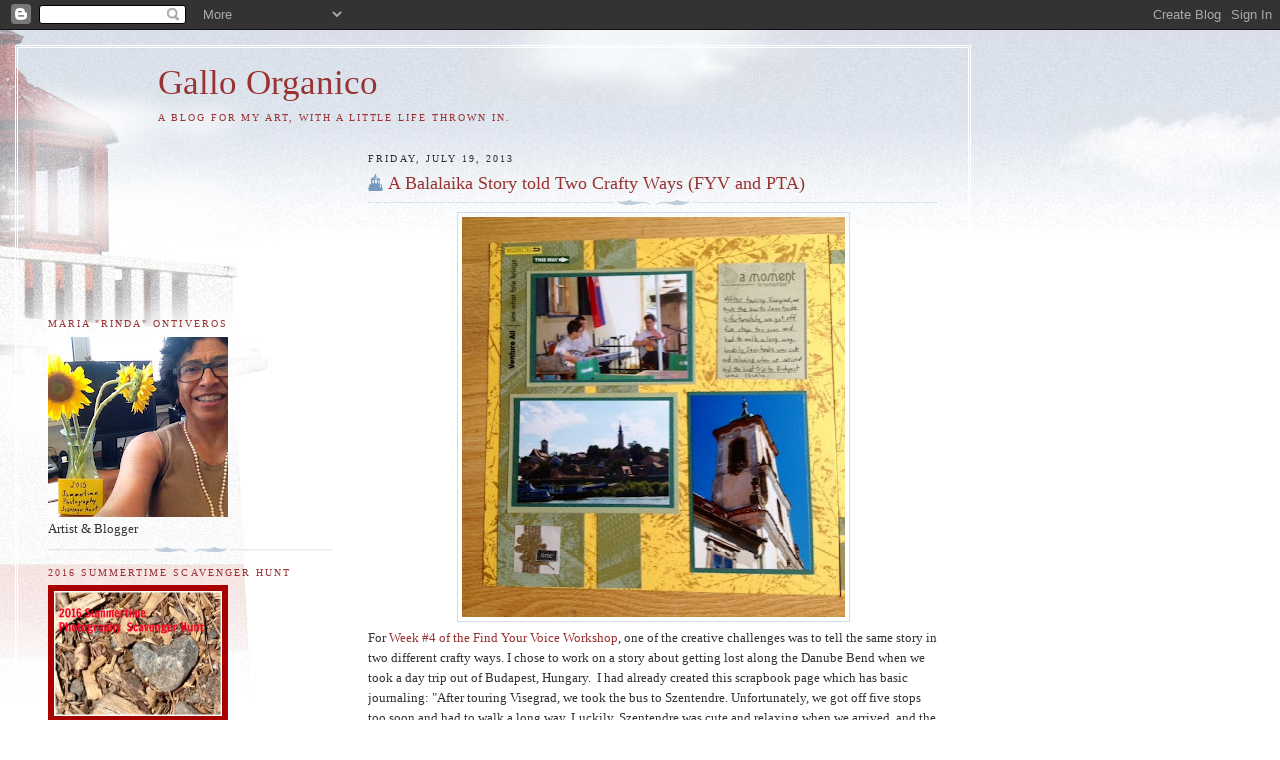

--- FILE ---
content_type: text/html; charset=UTF-8
request_url: https://gallorganico.blogspot.com/2013/07/a-balalaika-story-told-two-crafty-ways.html
body_size: 18701
content:
<!DOCTYPE html>
<html dir='ltr' xmlns='http://www.w3.org/1999/xhtml' xmlns:b='http://www.google.com/2005/gml/b' xmlns:data='http://www.google.com/2005/gml/data' xmlns:expr='http://www.google.com/2005/gml/expr'>
<head>
<link href='https://www.blogger.com/static/v1/widgets/2944754296-widget_css_bundle.css' rel='stylesheet' type='text/css'/>
<meta content='text/html; charset=UTF-8' http-equiv='Content-Type'/>
<meta content='blogger' name='generator'/>
<link href='https://gallorganico.blogspot.com/favicon.ico' rel='icon' type='image/x-icon'/>
<link href='http://gallorganico.blogspot.com/2013/07/a-balalaika-story-told-two-crafty-ways.html' rel='canonical'/>
<link rel="alternate" type="application/atom+xml" title="Gallo Organico - Atom" href="https://gallorganico.blogspot.com/feeds/posts/default" />
<link rel="alternate" type="application/rss+xml" title="Gallo Organico - RSS" href="https://gallorganico.blogspot.com/feeds/posts/default?alt=rss" />
<link rel="service.post" type="application/atom+xml" title="Gallo Organico - Atom" href="https://www.blogger.com/feeds/7671093558941693832/posts/default" />

<link rel="alternate" type="application/atom+xml" title="Gallo Organico - Atom" href="https://gallorganico.blogspot.com/feeds/1768170749268376015/comments/default" />
<!--Can't find substitution for tag [blog.ieCssRetrofitLinks]-->
<link href='https://blogger.googleusercontent.com/img/b/R29vZ2xl/AVvXsEiJte2RQCdilqQpYAT0dqNuHpJ2oTw-xXwhBrA4Otwxtlu0Dxh3Aw9q_UrBIT_Je4y3o4jGooVWiBTFrThKfx9JP06WW891x3XfHjDdDEZV40yssaj-obDgm2WtXfA_MlHD_xi3tH-wa6va/s400/scrapbala.JPG' rel='image_src'/>
<meta content='http://gallorganico.blogspot.com/2013/07/a-balalaika-story-told-two-crafty-ways.html' property='og:url'/>
<meta content='A Balalaika Story told Two Crafty Ways (FYV and PTA)' property='og:title'/>
<meta content='    For Week #4 of the Find Your Voice Workshop , one of the creative challenges was to tell the same story in two different crafty ways. I ...' property='og:description'/>
<meta content='https://blogger.googleusercontent.com/img/b/R29vZ2xl/AVvXsEiJte2RQCdilqQpYAT0dqNuHpJ2oTw-xXwhBrA4Otwxtlu0Dxh3Aw9q_UrBIT_Je4y3o4jGooVWiBTFrThKfx9JP06WW891x3XfHjDdDEZV40yssaj-obDgm2WtXfA_MlHD_xi3tH-wa6va/w1200-h630-p-k-no-nu/scrapbala.JPG' property='og:image'/>
<title>Gallo Organico: A Balalaika Story told Two Crafty Ways (FYV and PTA)</title>
<style id='page-skin-1' type='text/css'><!--
/*
-----------------------------------------------
Blogger Template Style
Name:     Harbor
Date:     24 Feb 2004
Updated by: Blogger Team
----------------------------------------------- */
body {
background:#fff url("https://resources.blogblog.com/blogblog/data/harbor/rocks_left.jpg") no-repeat right bottom;
background-attachment:fixed;
margin:0;
padding:0;
font:x-small Georgia, Serif;
color:#333333;
font-size/* */:/**/small;
font-size: /**/small;
}
/* Commented Backslash Hack hides rule from IE5-Mac \*/
body {background-attachment:scroll;}
/* End IE5-Mac hack */
a:link {
color:#993333;
text-decoration:none;
}
a:visited {
color:#764;
text-decoration:none;
}
a:hover {
color:#993333;
text-decoration:underline;
}
a img {
border-width:0;
}
/* Page Structure
----------------------------------------------- */
#wrap {
background:url("https://resources.blogblog.com/blogblog/data/harbor/sky_left.jpg") repeat-x;
min-width:740px;
margin:0;
padding:0;
text-align:left;
font: normal normal 100% Georgia,Serif;
}
#wrap2 {
background:url("https://resources.blogblog.com/blogblog/data/harbor/lighthouse_left.jpg") no-repeat left  0px;
}
#wrap3 {
background:url("https://resources.blogblog.com/blogblog/data/harbor/cloud_left.jpg") no-repeat right 75px;
}
#wrap4 {
background:url("https://resources.blogblog.com/blogblog/data/harbor/center_cloud_left.jpg") no-repeat 50% 0px;
padding:15px;
width:100%;
width/* */:/**/auto;
width: /**/auto;
}
#outer-wrapper {
max-width:890px;
padding: 0 30px 50px;
width:100%;
width/* */:/**/auto;
width: /**/auto;
}
html>body #outer-wrapper {
border:3px double #fff;
}
#main-wrapper {
width:64%;
float:right;
word-wrap: break-word; /* fix for long text breaking sidebar float in IE */
overflow: hidden;     /* fix for long non-text content breaking IE sidebar float */
}
#main {
margin:0;
padding:0;
}
#sidebar-wrapper {
width:32%;
float:left;
word-wrap: break-word; /* fix for long text breaking sidebar float in IE */
overflow: hidden;     /* fix for long non-text content breaking IE sidebar float */
}
#sidebar {
margin:0;
padding-top: 170px;
}
/** Page structure tweaks for layout editor wireframe */
body#layout #outer-wrapper,
body#layout #sidebar,
body#layout #wrap4,
body#layout #header {
margin-top: 0;
margin-bottom: 0;
padding: 0;
}
body#layout #sidebar-wrapper {
width: 180px;
margin-left: 0;
}
body#layout #wrap4, body#layout #outer-wrapper {
width: 650px;
}
/* Header
----------------------------------------------- */
#header {
padding-top:15px;
padding-right:0;
padding-bottom:10px;
padding-left:110px;
position: relative;
}
.Header h1 {
margin:0 0 .25em;
color:#993333;
font: normal normal 270% Georgia, Times, serif;
}
.Header h1 a {
color:#993333;
text-decoration:none;
}
.Header .description {
margin:0;
max-width:700px;
line-height:1.8em;
text-transform:uppercase;
letter-spacing:.2em;
color:#993333;
font: normal normal 75% Georgia, Serif;
}
/* Headings
----------------------------------------------- */
h2 {
margin:1.5em 0 .75em;
line-height: 1.4em;
font: normal normal 78% Georgia, Serif;
text-transform:uppercase;
letter-spacing:.2em;
color:#993333;
}
/* Posts
----------------------------------------------- */
h2.date-header {
margin:2em 0 .5em;
color: #333333;
font: normal normal 78% Georgia, Serif;
}
.post {
margin:.5em 0 1.5em;
}
.post h3 {
margin:.25em 0 0;
padding:0 0 4px;
font-size:140%;
font-weight:normal;
line-height:1.4em;
}
.post h3 a, .post h3 strong {
background:url("https://resources.blogblog.com/blogblog/data/harbor/icon_lighthouse.gif") no-repeat left .15em;
display:block;
padding-left:20px;
text-decoration:none;
color:#993333;
font-weight:normal;
}
.post h3 strong {
background-image:url("https://resources.blogblog.com/blogblog/data/harbor/icon_lighthouse2.gif");
color:#000;
}
.post h3 a:hover {
color:#993333;
}
.post-body {
background:url("https://resources.blogblog.com/blogblog/data/harbor/divider.gif") no-repeat center top;
padding-top:12px;
margin:0 0 .75em;
line-height:1.6em;
}
.post-body blockquote {
line-height:1.3em;
}
.post-footer {
color:#999;
text-transform:uppercase;
letter-spacing:.1em;
font-size: 78%;
line-height: 1.4em;
}
.comment-link {
margin-left:.4em;
}
.post-footer .post-timestamp,
.post-footer .post-author {
color:#666;
}
.comment-link strong {
font-size:130%;
}
.comment-link {
margin-left:.4em;
}
.post img, table.tr-caption-container {
padding:4px;
border:1px solid #cde;
}
.tr-caption-container img {
border: none;
padding: 0;
}
/* Comments
----------------------------------------------- */
#comments {
background:url("https://resources.blogblog.com/blogblog/data/harbor/divider.gif") no-repeat center top;
padding:15px 0 0;
}
#comments h4 {
margin:1em 0;
font-weight: bold;
line-height: 1.6em;
text-transform:uppercase;
letter-spacing:.2em;
color: #333333;
font: bold 78% Georgia Serif;
}
#comments h4 strong {
font-size:130%;
}
#comments-block {
margin:1em 0 1.5em;
line-height:1.4em;
}
#comments-block dt {
margin:.5em 0;
}
#comments-block dd {
margin:.25em 20px 0;
}
#comments-block dd.comment-timestamp {
margin:-.25em 20px 1.5em;
line-height: 1.4em;
text-transform:uppercase;
letter-spacing:.1em;
}
#comments-block dd p {
margin:0 0 .75em;
}
.deleted-comment {
font-style:italic;
color:gray;
}
.feed-links {
clear: both;
line-height: 2.5em;
}
#blog-pager-newer-link {
float: left;
}
#blog-pager-older-link {
float: right;
}
#blog-pager {
text-align: center;
}
.comment-footer {
font: 78%/1.4em Georgia , Serif;
}
/* Sidebar Content
----------------------------------------------- */
.sidebar .widget, .main .widget {
background:url("https://resources.blogblog.com/blogblog/data/harbor/divider.gif") no-repeat center bottom;
margin:0 0 15px;
padding:0 0 15px;
}
.main .Blog {
background-image: none;
}
.sidebar ul {
list-style:none;
margin-left: 0;
}
.sidebar li {
margin:0;
padding-top:0;
padding-right:0;
padding-bottom:.25em;
padding-left:15px;
text-indent:-15px;
line-height:1.5em;
}
.sidebar p {
color:#666;
line-height:1.5em;
}
/* Profile
----------------------------------------------- */
.profile-datablock {
margin:.5em 0 .5em;
}
.profile-data {
margin:0;
font: normal normal 78% Georgia, Serif;
font-weight: bold;
line-height: 1.6em;
text-transform:uppercase;
letter-spacing:.1em;
}
.profile-img {
float: left;
margin-top: 0;
margin-right: 5px;
margin-bottom: 5px;
margin-left: 0;
padding: 4px;
border: 1px solid #cde;
}
.profile-textblock {
margin:.5em 0 .5em;
}
.profile-link {
font:78%/1.4em Georgia,Serif;
text-transform:uppercase;
letter-spacing:.1em;
}
/* Footer
----------------------------------------------- */
#footer-wrapper {
clear:both;
padding-top:15px;
padding-right:30px;
padding-bottom:0;
padding-left:50px;
text-align: center;
}
#footer .widget {
background:url("https://resources.blogblog.com/blogblog/data/harbor/divider.gif") no-repeat center top;
margin:0;
padding-top:15px;
line-height: 1.6em;
text-transform:uppercase;
letter-spacing:.1em;
}

--></style>
<link href='https://www.blogger.com/dyn-css/authorization.css?targetBlogID=7671093558941693832&amp;zx=18981fd8-48db-4399-b2fb-636d1ed7e333' media='none' onload='if(media!=&#39;all&#39;)media=&#39;all&#39;' rel='stylesheet'/><noscript><link href='https://www.blogger.com/dyn-css/authorization.css?targetBlogID=7671093558941693832&amp;zx=18981fd8-48db-4399-b2fb-636d1ed7e333' rel='stylesheet'/></noscript>
<meta name='google-adsense-platform-account' content='ca-host-pub-1556223355139109'/>
<meta name='google-adsense-platform-domain' content='blogspot.com'/>

</head>
<body>
<div class='navbar section' id='navbar'><div class='widget Navbar' data-version='1' id='Navbar1'><script type="text/javascript">
    function setAttributeOnload(object, attribute, val) {
      if(window.addEventListener) {
        window.addEventListener('load',
          function(){ object[attribute] = val; }, false);
      } else {
        window.attachEvent('onload', function(){ object[attribute] = val; });
      }
    }
  </script>
<div id="navbar-iframe-container"></div>
<script type="text/javascript" src="https://apis.google.com/js/platform.js"></script>
<script type="text/javascript">
      gapi.load("gapi.iframes:gapi.iframes.style.bubble", function() {
        if (gapi.iframes && gapi.iframes.getContext) {
          gapi.iframes.getContext().openChild({
              url: 'https://www.blogger.com/navbar/7671093558941693832?po\x3d1768170749268376015\x26origin\x3dhttps://gallorganico.blogspot.com',
              where: document.getElementById("navbar-iframe-container"),
              id: "navbar-iframe"
          });
        }
      });
    </script><script type="text/javascript">
(function() {
var script = document.createElement('script');
script.type = 'text/javascript';
script.src = '//pagead2.googlesyndication.com/pagead/js/google_top_exp.js';
var head = document.getElementsByTagName('head')[0];
if (head) {
head.appendChild(script);
}})();
</script>
</div></div>
<div id='wrap'><div id='wrap2'><div id='wrap3'><div id='wrap4'>
<div id='outer-wrapper'>
<div class='header section' id='header'><div class='widget Header' data-version='1' id='Header1'>
<div id='header-inner'>
<div class='titlewrapper'>
<h1 class='title'>
<a href='https://gallorganico.blogspot.com/'>
Gallo Organico
</a>
</h1>
</div>
<div class='descriptionwrapper'>
<p class='description'><span>A blog for my art, with a little life thrown in.</span></p>
</div>
</div>
</div></div>
<div id='crosscol-wrapper' style='text-align:center'>
<div class='crosscol no-items section' id='crosscol'></div>
</div>
<div id='main-wrapper'>
<div class='main section' id='main'><div class='widget Blog' data-version='1' id='Blog1'>
<div class='blog-posts hfeed'>

          <div class="date-outer">
        
<h2 class='date-header'><span>Friday, July 19, 2013</span></h2>

          <div class="date-posts">
        
<div class='post-outer'>
<div class='post hentry'>
<a name='1768170749268376015'></a>
<h3 class='post-title entry-title'>
<a href='https://gallorganico.blogspot.com/2013/07/a-balalaika-story-told-two-crafty-ways.html'>A Balalaika Story told Two Crafty Ways (FYV and PTA)</a>
</h3>
<div class='post-header-line-1'></div>
<div class='post-body entry-content'>
<div class="separator" style="clear: both; text-align: center;">
</div>
<div class="separator" style="clear: both; text-align: center;">
<a href="https://blogger.googleusercontent.com/img/b/R29vZ2xl/AVvXsEiJte2RQCdilqQpYAT0dqNuHpJ2oTw-xXwhBrA4Otwxtlu0Dxh3Aw9q_UrBIT_Je4y3o4jGooVWiBTFrThKfx9JP06WW891x3XfHjDdDEZV40yssaj-obDgm2WtXfA_MlHD_xi3tH-wa6va/s1600/scrapbala.JPG" imageanchor="1" style="margin-left: 1em; margin-right: 1em;"><img border="0" height="400" src="https://blogger.googleusercontent.com/img/b/R29vZ2xl/AVvXsEiJte2RQCdilqQpYAT0dqNuHpJ2oTw-xXwhBrA4Otwxtlu0Dxh3Aw9q_UrBIT_Je4y3o4jGooVWiBTFrThKfx9JP06WW891x3XfHjDdDEZV40yssaj-obDgm2WtXfA_MlHD_xi3tH-wa6va/s400/scrapbala.JPG" width="383" /></a></div>
<span style="font-family: Georgia, Times New Roman, serif;">For <a href="http://rukristin.com/findyourvoice/lesson-four-what-is-your-storytelling-style/">Week #4 of the Find Your Voice Workshop</a>, one of the creative challenges was to tell the same story in two different crafty ways. I chose to work on a story about getting lost along the Danube Bend when we took a day trip out of Budapest, Hungary. &nbsp;I had already created this scrapbook page which has basic journaling: "After touring Visegrad, we took the bus to Szentendre. Unfortunately, we got off five stops too soon and had to walk a long way. Luckily, Szentendre was cute and relaxing when we arrived, and the boat trip to Budapest was lovely." Here's the page in in its two page spread:</span><br />
<div class="separator" style="clear: both; text-align: center;">
<a href="https://blogger.googleusercontent.com/img/b/R29vZ2xl/AVvXsEhf8YLoYuQcvr0s3pnP7Zv3sg3yHYCMcrLj3ZRCsbSrpBpOVgsvxdPKZoG9SjTUCrsW9pTqLkDMzoRhhjmD8u78EO86Oku29ffF0tfgxtD0Gmfs09yUd61wW36zEvgmKSSy_JhIiapryv28/s1600/2pagebala.JPG" imageanchor="1" style="margin-left: 1em; margin-right: 1em;"><img border="0" height="268" src="https://blogger.googleusercontent.com/img/b/R29vZ2xl/AVvXsEhf8YLoYuQcvr0s3pnP7Zv3sg3yHYCMcrLj3ZRCsbSrpBpOVgsvxdPKZoG9SjTUCrsW9pTqLkDMzoRhhjmD8u78EO86Oku29ffF0tfgxtD0Gmfs09yUd61wW36zEvgmKSSy_JhIiapryv28/s400/2pagebala.JPG" width="400" /></a></div>
<span style="font-family: Georgia, Times New Roman, serif;">For my altered book page (created as part of my book for the <a href="http://passporttoart.blogspot.co.uk/">Passport to Art</a> class, based on the challenge for Day #9 which was about overcoming difficult things and what was learned in hindsight), I painted over part of a picture in my book, collaged on some map paper and a copy of the same tower photo used above, and then added rock candy crackle paint over the trees and tower:</span><br />
<div class="separator" style="clear: both; text-align: center;">
<a href="https://blogger.googleusercontent.com/img/b/R29vZ2xl/AVvXsEgTZNFN23kVugy7yKdtCxDhhyphenhyphengWV65O7SeAwXFtZxYkUubxS1198xt6QJ8jgmUEz0xfDYIFoAthi6GNXZv1-dgCo_zNn0PPEWXMOOylJ4s3ZuSY-8fvS61YqqhmUhVZ7Y_NZIlyRnc0iBsj/s1600/PTAbala.JPG" imageanchor="1" style="margin-left: 1em; margin-right: 1em;"><img border="0" height="360" src="https://blogger.googleusercontent.com/img/b/R29vZ2xl/AVvXsEgTZNFN23kVugy7yKdtCxDhhyphenhyphengWV65O7SeAwXFtZxYkUubxS1198xt6QJ8jgmUEz0xfDYIFoAthi6GNXZv1-dgCo_zNn0PPEWXMOOylJ4s3ZuSY-8fvS61YqqhmUhVZ7Y_NZIlyRnc0iBsj/s400/PTAbala.JPG" width="400" /></a></div>
<span style="font-family: Georgia, Times New Roman, serif;">I tore the facing page, added some paint, map paper and embellishments, then told the sane story in a totally different way:</span><br />
<span style="font-family: Georgia, Times New Roman, serif;">"Damn it!" We got off the bus too early.</span><br />
<span style="font-family: Georgia, Times New Roman, serif;">"How early?"</span><br />
<span style="font-family: Georgia, Times New Roman, serif;">"I have no idea."</span><br />
<span style="font-family: Georgia, Times New Roman, serif;">"I thought it would be easy to tell when we got to Szentendre."</span><br />
<span style="font-family: Georgia, Times New Roman, serif;">[It wasn't.]</span><br />
<span style="font-family: Georgia, Times New Roman, serif;">Now we're wandering through the Hungarian countryside, hoping to stumble upon our destination.</span><br />
<span style="font-family: Georgia, Times New Roman, serif;">It's hot.</span><br />
<span style="font-family: Georgia, Times New Roman, serif;">[And muggy.]</span><br />
<span style="font-family: Georgia, Times New Roman, serif;">"Just keep walking and stop complaining."</span><br />
<span style="font-family: Georgia, Times New Roman, serif;">Everybody thinks it's my fault.</span><br />
<span style="font-family: Georgia, Times New Roman, serif;">"If we stay along the road, we won't get lost."</span><br />
<span style="font-family: Georgia, Times New Roman, serif;">"What's that noise? It sounds like balalaikas."</span><br />
<span style="font-family: Georgia, Times New Roman, serif;">"Oh my gosh, they're playing balalaikas!"</span><br />
<span style="font-family: Georgia, Times New Roman, serif;">"What a cute town."</span><br />
<span style="font-family: Georgia, Times New Roman, serif;">"Yes, boys, you can sit in the shade and play cards."</span><br />
<span style="font-family: Georgia, Times New Roman, serif;">[And eat ice cream. Or drink beer.]</span><br />
<span style="font-family: Georgia, Times New Roman, serif;">"Yes, girls, we can go shopping."</span><br />
<span style="font-family: Georgia, Times New Roman, serif;">Szentendre, Hungary</span><br />
<span style="font-family: Georgia, Times New Roman, serif;">The moral of the story is written along the side of the page:&nbsp;</span><br />
<span style="font-family: Georgia, Times New Roman, serif;">A week later, people only remembered the balalaikas and good times . . .</span><br />
<span style="font-family: Georgia, Times New Roman, serif;">**************************************************************************</span><br />
<span style="font-family: Georgia, Times New Roman, serif;">I think the second version of the story does a better job of capturing the emotions of the day and the lesson I learned (no one except for me remembered the bad part of the day, so I should let go of the guilt). As such, it works really well in my altered book about travel and the lessons learned. I think for scrapbooking, it would be unusual for me to incorporate anything other than basic journaling. I'm not sure why; it's just the way I do things. Do any of you incorporate unusual journaling in your scrapbooks?</span>
<div style='clear: both;'></div>
</div>
<div class='post-footer'>
<div class='post-footer-line post-footer-line-1'><span class='post-author vcard'>
Posted by
<span class='fn'>Maria Ontiveros</span>
</span>
<span class='post-timestamp'>
at
<a class='timestamp-link' href='https://gallorganico.blogspot.com/2013/07/a-balalaika-story-told-two-crafty-ways.html' rel='bookmark' title='permanent link'><abbr class='published' title='2013-07-19T22:00:00-07:00'>10:00&#8239;PM</abbr></a>
</span>
<span class='post-comment-link'>
</span>
<span class='post-icons'>
<span class='item-control blog-admin pid-696683696'>
<a href='https://www.blogger.com/post-edit.g?blogID=7671093558941693832&postID=1768170749268376015&from=pencil' title='Edit Post'>
<img alt='' class='icon-action' height='18' src='https://resources.blogblog.com/img/icon18_edit_allbkg.gif' width='18'/>
</a>
</span>
</span>
</div>
<div class='post-footer-line post-footer-line-2'><span class='post-labels'>
Labels:
<a href='https://gallorganico.blogspot.com/search/label/altered%20books' rel='tag'>altered books</a>,
<a href='https://gallorganico.blogspot.com/search/label/find%20your%20voice' rel='tag'>find your voice</a>
</span>
</div>
<div class='post-footer-line post-footer-line-3'></div>
</div>
</div>
<div class='comments' id='comments'>
<a name='comments'></a>
<h4>15 comments:</h4>
<div id='Blog1_comments-block-wrapper'>
<dl class='avatar-comment-indent' id='comments-block'>
<dt class='comment-author ' id='c2191846836971889209'>
<a name='c2191846836971889209'></a>
<div class="avatar-image-container vcard"><span dir="ltr"><a href="https://www.blogger.com/profile/08879196131617998605" target="" rel="nofollow" onclick="" class="avatar-hovercard" id="av-2191846836971889209-08879196131617998605"><img src="https://resources.blogblog.com/img/blank.gif" width="35" height="35" class="delayLoad" style="display: none;" longdesc="//blogger.googleusercontent.com/img/b/R29vZ2xl/AVvXsEg4SY-ahYzhxKeA553rOQgX-AGqZws8JHfEz5Uc5_RZqlxikXP9CQ1NS2hFDs2_JiGmQDCAqIVVIsYudNfexllwXlRosOKOeFCZOX3k5XbBc9RWg7UE5dNPG8SMPqBmiQ/s45-c/catt-avatar.jpg" alt="" title="helena">

<noscript><img src="//blogger.googleusercontent.com/img/b/R29vZ2xl/AVvXsEg4SY-ahYzhxKeA553rOQgX-AGqZws8JHfEz5Uc5_RZqlxikXP9CQ1NS2hFDs2_JiGmQDCAqIVVIsYudNfexllwXlRosOKOeFCZOX3k5XbBc9RWg7UE5dNPG8SMPqBmiQ/s45-c/catt-avatar.jpg" width="35" height="35" class="photo" alt=""></noscript></a></span></div>
<a href='https://www.blogger.com/profile/08879196131617998605' rel='nofollow'>helena</a>
said...
</dt>
<dd class='comment-body' id='Blog1_cmt-2191846836971889209'>
<p>
Great lesson .  Interesting how we all set up rules for ourselves about what belongs within a medium or format.  I include all kinds of journaling in my layouts including dialogue
</p>
</dd>
<dd class='comment-footer'>
<span class='comment-timestamp'>
<a href='https://gallorganico.blogspot.com/2013/07/a-balalaika-story-told-two-crafty-ways.html?showComment=1374308096757#c2191846836971889209' title='comment permalink'>
July 20, 2013 at 1:14&#8239;AM
</a>
<span class='item-control blog-admin pid-1549007231'>
<a class='comment-delete' href='https://www.blogger.com/comment/delete/7671093558941693832/2191846836971889209' title='Delete Comment'>
<img src='https://resources.blogblog.com/img/icon_delete13.gif'/>
</a>
</span>
</span>
</dd>
<dt class='comment-author ' id='c4516438155214257258'>
<a name='c4516438155214257258'></a>
<div class="avatar-image-container vcard"><span dir="ltr"><a href="https://www.blogger.com/profile/11761068895383717904" target="" rel="nofollow" onclick="" class="avatar-hovercard" id="av-4516438155214257258-11761068895383717904"><img src="https://resources.blogblog.com/img/blank.gif" width="35" height="35" class="delayLoad" style="display: none;" longdesc="//blogger.googleusercontent.com/img/b/R29vZ2xl/AVvXsEgb061FQZwFmUVbTDY3PEFjVXIr7TybgTgwmbTSf6qlDki2vM-Sy4Qig1n7r9M1oHKd0zh833zTGc2WASU4VnYeN47HyJcqKqUC7F-MZW5heFbCrntP7SMOdnwXO6awHg/s45-c/P1010185%252B-%252BCopy.jpg" alt="" title="scrappyjacky">

<noscript><img src="//blogger.googleusercontent.com/img/b/R29vZ2xl/AVvXsEgb061FQZwFmUVbTDY3PEFjVXIr7TybgTgwmbTSf6qlDki2vM-Sy4Qig1n7r9M1oHKd0zh833zTGc2WASU4VnYeN47HyJcqKqUC7F-MZW5heFbCrntP7SMOdnwXO6awHg/s45-c/P1010185%252B-%252BCopy.jpg" width="35" height="35" class="photo" alt=""></noscript></a></span></div>
<a href='https://www.blogger.com/profile/11761068895383717904' rel='nofollow'>scrappyjacky</a>
said...
</dt>
<dd class='comment-body' id='Blog1_cmt-4516438155214257258'>
<p>
I tend to do fairly basic,factual journaling in my scrapbooks...though do occasionally add conversation.<br />I love how your journal page has turned out though.
</p>
</dd>
<dd class='comment-footer'>
<span class='comment-timestamp'>
<a href='https://gallorganico.blogspot.com/2013/07/a-balalaika-story-told-two-crafty-ways.html?showComment=1374310196764#c4516438155214257258' title='comment permalink'>
July 20, 2013 at 1:49&#8239;AM
</a>
<span class='item-control blog-admin pid-227489966'>
<a class='comment-delete' href='https://www.blogger.com/comment/delete/7671093558941693832/4516438155214257258' title='Delete Comment'>
<img src='https://resources.blogblog.com/img/icon_delete13.gif'/>
</a>
</span>
</span>
</dd>
<dt class='comment-author ' id='c6382805916895911759'>
<a name='c6382805916895911759'></a>
<div class="avatar-image-container vcard"><span dir="ltr"><a href="https://www.blogger.com/profile/15398170245040387614" target="" rel="nofollow" onclick="" class="avatar-hovercard" id="av-6382805916895911759-15398170245040387614"><img src="https://resources.blogblog.com/img/blank.gif" width="35" height="35" class="delayLoad" style="display: none;" longdesc="//blogger.googleusercontent.com/img/b/R29vZ2xl/AVvXsEjc6ZCRWhAvlIBH8-Fj6xymk4FaV_rutiOQEG083OSTsT6vNnZGSFdRzS60qN7WCdR9D_IIICalrckNx17YoF5GHrAoUkqgkUnLig_mkF3A4Ci8fFTGbWJUglsMAttZZYg/s45-c/selfsmall.jpg" alt="" title="Cheri">

<noscript><img src="//blogger.googleusercontent.com/img/b/R29vZ2xl/AVvXsEjc6ZCRWhAvlIBH8-Fj6xymk4FaV_rutiOQEG083OSTsT6vNnZGSFdRzS60qN7WCdR9D_IIICalrckNx17YoF5GHrAoUkqgkUnLig_mkF3A4Ci8fFTGbWJUglsMAttZZYg/s45-c/selfsmall.jpg" width="35" height="35" class="photo" alt=""></noscript></a></span></div>
<a href='https://www.blogger.com/profile/15398170245040387614' rel='nofollow'>Cheri</a>
said...
</dt>
<dd class='comment-body' id='Blog1_cmt-6382805916895911759'>
<p>
I&#39;ve never including running commentary on a scrapbook page, but I do love the way it captures what happened!
</p>
</dd>
<dd class='comment-footer'>
<span class='comment-timestamp'>
<a href='https://gallorganico.blogspot.com/2013/07/a-balalaika-story-told-two-crafty-ways.html?showComment=1374320133537#c6382805916895911759' title='comment permalink'>
July 20, 2013 at 4:35&#8239;AM
</a>
<span class='item-control blog-admin pid-186839735'>
<a class='comment-delete' href='https://www.blogger.com/comment/delete/7671093558941693832/6382805916895911759' title='Delete Comment'>
<img src='https://resources.blogblog.com/img/icon_delete13.gif'/>
</a>
</span>
</span>
</dd>
<dt class='comment-author ' id='c2785898846125659334'>
<a name='c2785898846125659334'></a>
<div class="avatar-image-container vcard"><span dir="ltr"><a href="https://www.blogger.com/profile/05040262335558353614" target="" rel="nofollow" onclick="" class="avatar-hovercard" id="av-2785898846125659334-05040262335558353614"><img src="https://resources.blogblog.com/img/blank.gif" width="35" height="35" class="delayLoad" style="display: none;" longdesc="//blogger.googleusercontent.com/img/b/R29vZ2xl/AVvXsEhHiBCsudKLye74BBThjPXtQNCOkkHrML5vVjIoKLCqPg_cGhtGKYiNcbgZGeE_g2Jwm_cdBc7ukULz-02ieHgveMovINX53UKxVxc_PVzogtQ6KGpTHZrwQQxeK49LQg/s45-c/abibeachphoto.jpg" alt="" title="Abi">

<noscript><img src="//blogger.googleusercontent.com/img/b/R29vZ2xl/AVvXsEhHiBCsudKLye74BBThjPXtQNCOkkHrML5vVjIoKLCqPg_cGhtGKYiNcbgZGeE_g2Jwm_cdBc7ukULz-02ieHgveMovINX53UKxVxc_PVzogtQ6KGpTHZrwQQxeK49LQg/s45-c/abibeachphoto.jpg" width="35" height="35" class="photo" alt=""></noscript></a></span></div>
<a href='https://www.blogger.com/profile/05040262335558353614' rel='nofollow'>Abi</a>
said...
</dt>
<dd class='comment-body' id='Blog1_cmt-2785898846125659334'>
<p>
I really like the commentary style of journalling. I like how you have done the two pages with the same story. Both tell it well.
</p>
</dd>
<dd class='comment-footer'>
<span class='comment-timestamp'>
<a href='https://gallorganico.blogspot.com/2013/07/a-balalaika-story-told-two-crafty-ways.html?showComment=1374321608488#c2785898846125659334' title='comment permalink'>
July 20, 2013 at 5:00&#8239;AM
</a>
<span class='item-control blog-admin pid-1135636195'>
<a class='comment-delete' href='https://www.blogger.com/comment/delete/7671093558941693832/2785898846125659334' title='Delete Comment'>
<img src='https://resources.blogblog.com/img/icon_delete13.gif'/>
</a>
</span>
</span>
</dd>
<dt class='comment-author ' id='c8693656460129068223'>
<a name='c8693656460129068223'></a>
<div class="avatar-image-container vcard"><span dir="ltr"><a href="https://www.blogger.com/profile/13971265183462096123" target="" rel="nofollow" onclick="" class="avatar-hovercard" id="av-8693656460129068223-13971265183462096123"><img src="https://resources.blogblog.com/img/blank.gif" width="35" height="35" class="delayLoad" style="display: none;" longdesc="//blogger.googleusercontent.com/img/b/R29vZ2xl/AVvXsEi9_V1-SfJVquR2NdR2a9Qja3xnzRTog16SF0G2Tmryx-JDuGVcdGjLg4ioFqQNh6hej7Bm-0sCHioBq93KZzJgOpuiT8ftf_Z0SUuK2GZIhUM2CU026pod1lDa3-S_4g/s45-c/102_2246.JPG" alt="" title="JO SOWERBY">

<noscript><img src="//blogger.googleusercontent.com/img/b/R29vZ2xl/AVvXsEi9_V1-SfJVquR2NdR2a9Qja3xnzRTog16SF0G2Tmryx-JDuGVcdGjLg4ioFqQNh6hej7Bm-0sCHioBq93KZzJgOpuiT8ftf_Z0SUuK2GZIhUM2CU026pod1lDa3-S_4g/s45-c/102_2246.JPG" width="35" height="35" class="photo" alt=""></noscript></a></span></div>
<a href='https://www.blogger.com/profile/13971265183462096123' rel='nofollow'>JO SOWERBY</a>
said...
</dt>
<dd class='comment-body' id='Blog1_cmt-8693656460129068223'>
<p>
Love this, both stories are so individual and well written Maria. Can you come help me with mine?<br />Jo xxx
</p>
</dd>
<dd class='comment-footer'>
<span class='comment-timestamp'>
<a href='https://gallorganico.blogspot.com/2013/07/a-balalaika-story-told-two-crafty-ways.html?showComment=1374323944996#c8693656460129068223' title='comment permalink'>
July 20, 2013 at 5:39&#8239;AM
</a>
<span class='item-control blog-admin pid-1465818400'>
<a class='comment-delete' href='https://www.blogger.com/comment/delete/7671093558941693832/8693656460129068223' title='Delete Comment'>
<img src='https://resources.blogblog.com/img/icon_delete13.gif'/>
</a>
</span>
</span>
</dd>
<dt class='comment-author ' id='c5934291794292962050'>
<a name='c5934291794292962050'></a>
<div class="avatar-image-container vcard"><span dir="ltr"><a href="https://www.blogger.com/profile/09712699577288028223" target="" rel="nofollow" onclick="" class="avatar-hovercard" id="av-5934291794292962050-09712699577288028223"><img src="https://resources.blogblog.com/img/blank.gif" width="35" height="35" class="delayLoad" style="display: none;" longdesc="//blogger.googleusercontent.com/img/b/R29vZ2xl/AVvXsEiZKfw-M8HVBb1wH11WUV1srf1T9U-a8rjYPWPK--UoXuwBC6YaG041a-TZcZI0Jt8VW6k0k3qHHeQ6pQ-mYc0EH6WqaXhbCq1Gn-kWJ0DdTnKfhKN8Q3P10D4PLO0gCQ/s45-c/IMG_5859.jpg" alt="" title="Miriam">

<noscript><img src="//blogger.googleusercontent.com/img/b/R29vZ2xl/AVvXsEiZKfw-M8HVBb1wH11WUV1srf1T9U-a8rjYPWPK--UoXuwBC6YaG041a-TZcZI0Jt8VW6k0k3qHHeQ6pQ-mYc0EH6WqaXhbCq1Gn-kWJ0DdTnKfhKN8Q3P10D4PLO0gCQ/s45-c/IMG_5859.jpg" width="35" height="35" class="photo" alt=""></noscript></a></span></div>
<a href='https://www.blogger.com/profile/09712699577288028223' rel='nofollow'>Miriam</a>
said...
</dt>
<dd class='comment-body' id='Blog1_cmt-5934291794292962050'>
<p>
This is such a great page. I love dialogue on scrap pages, I think it adds so much to the memories. A very interesting lesson about letting stuff go.
</p>
</dd>
<dd class='comment-footer'>
<span class='comment-timestamp'>
<a href='https://gallorganico.blogspot.com/2013/07/a-balalaika-story-told-two-crafty-ways.html?showComment=1374326496593#c5934291794292962050' title='comment permalink'>
July 20, 2013 at 6:21&#8239;AM
</a>
<span class='item-control blog-admin pid-1226359339'>
<a class='comment-delete' href='https://www.blogger.com/comment/delete/7671093558941693832/5934291794292962050' title='Delete Comment'>
<img src='https://resources.blogblog.com/img/icon_delete13.gif'/>
</a>
</span>
</span>
</dd>
<dt class='comment-author ' id='c8333202844692270432'>
<a name='c8333202844692270432'></a>
<div class="avatar-image-container vcard"><span dir="ltr"><a href="https://www.blogger.com/profile/08137463465514115553" target="" rel="nofollow" onclick="" class="avatar-hovercard" id="av-8333202844692270432-08137463465514115553"><img src="https://resources.blogblog.com/img/blank.gif" width="35" height="35" class="delayLoad" style="display: none;" longdesc="//blogger.googleusercontent.com/img/b/R29vZ2xl/AVvXsEghafCV37CX6SmaWHlMvFuYpWUGCoYNWEMvZ3E_eQi-8zTQ2xfgQBjN8iXTfwCRTcO3wi1DQUrJA_GnKq8ttQ5nLbPOLbg7OkIDkdMoilFWjIzkOm0h0CWuqkIbuZFJSnI/s45-c/avatar.jpg" alt="" title="Missus Wookie">

<noscript><img src="//blogger.googleusercontent.com/img/b/R29vZ2xl/AVvXsEghafCV37CX6SmaWHlMvFuYpWUGCoYNWEMvZ3E_eQi-8zTQ2xfgQBjN8iXTfwCRTcO3wi1DQUrJA_GnKq8ttQ5nLbPOLbg7OkIDkdMoilFWjIzkOm0h0CWuqkIbuZFJSnI/s45-c/avatar.jpg" width="35" height="35" class="photo" alt=""></noscript></a></span></div>
<a href='https://www.blogger.com/profile/08137463465514115553' rel='nofollow'>Missus Wookie</a>
said...
</dt>
<dd class='comment-body' id='Blog1_cmt-8333202844692270432'>
<p>
I like dialogue on pages - glad everyone remembered the good times.
</p>
</dd>
<dd class='comment-footer'>
<span class='comment-timestamp'>
<a href='https://gallorganico.blogspot.com/2013/07/a-balalaika-story-told-two-crafty-ways.html?showComment=1374349636294#c8333202844692270432' title='comment permalink'>
July 20, 2013 at 12:47&#8239;PM
</a>
<span class='item-control blog-admin pid-1636802648'>
<a class='comment-delete' href='https://www.blogger.com/comment/delete/7671093558941693832/8333202844692270432' title='Delete Comment'>
<img src='https://resources.blogblog.com/img/icon_delete13.gif'/>
</a>
</span>
</span>
</dd>
<dt class='comment-author ' id='c7975831867403051888'>
<a name='c7975831867403051888'></a>
<div class="avatar-image-container vcard"><span dir="ltr"><a href="https://www.blogger.com/profile/05510788797735066383" target="" rel="nofollow" onclick="" class="avatar-hovercard" id="av-7975831867403051888-05510788797735066383"><img src="https://resources.blogblog.com/img/blank.gif" width="35" height="35" class="delayLoad" style="display: none;" longdesc="//blogger.googleusercontent.com/img/b/R29vZ2xl/AVvXsEj6ZgU476dJ7aykGU5aUl9GxphEnv3dbwZwCI3L-1rZcrSgvZeCL01o25PUpkeMm478omGMOGqgqP6XthygqQ0DcI10djmC8GYlJVb5zGlP_J-sCfYVrDtf-jFW03mWxA/s45-c/IMG_4498edB%26W250.jpg" alt="" title="Karen">

<noscript><img src="//blogger.googleusercontent.com/img/b/R29vZ2xl/AVvXsEj6ZgU476dJ7aykGU5aUl9GxphEnv3dbwZwCI3L-1rZcrSgvZeCL01o25PUpkeMm478omGMOGqgqP6XthygqQ0DcI10djmC8GYlJVb5zGlP_J-sCfYVrDtf-jFW03mWxA/s45-c/IMG_4498edB%26W250.jpg" width="35" height="35" class="photo" alt=""></noscript></a></span></div>
<a href='https://www.blogger.com/profile/05510788797735066383' rel='nofollow'>Karen</a>
said...
</dt>
<dd class='comment-body' id='Blog1_cmt-7975831867403051888'>
<p>
I&#39;ve used some dialogue occasionally on scrapbook pages, and I find that just changing altering the voice of the narrative can make a difference, too. I agree, the second telling is much more vivid.
</p>
</dd>
<dd class='comment-footer'>
<span class='comment-timestamp'>
<a href='https://gallorganico.blogspot.com/2013/07/a-balalaika-story-told-two-crafty-ways.html?showComment=1374369608106#c7975831867403051888' title='comment permalink'>
July 20, 2013 at 6:20&#8239;PM
</a>
<span class='item-control blog-admin pid-1564178392'>
<a class='comment-delete' href='https://www.blogger.com/comment/delete/7671093558941693832/7975831867403051888' title='Delete Comment'>
<img src='https://resources.blogblog.com/img/icon_delete13.gif'/>
</a>
</span>
</span>
</dd>
<dt class='comment-author ' id='c2892106698243521648'>
<a name='c2892106698243521648'></a>
<div class="avatar-image-container vcard"><span dir="ltr"><a href="https://www.blogger.com/profile/04009119301336136337" target="" rel="nofollow" onclick="" class="avatar-hovercard" id="av-2892106698243521648-04009119301336136337"><img src="https://resources.blogblog.com/img/blank.gif" width="35" height="35" class="delayLoad" style="display: none;" longdesc="//blogger.googleusercontent.com/img/b/R29vZ2xl/AVvXsEgkD2lA9WRVfhJVV96EpEVN5ghmkmX2mixCXMymeWINAlR5EZyMIty40NNXudi8G_OgXD7LY-y4rcOhkzKUoLkTOxvurs_ww6UgVaxsP_ZAwze808xRznsm3cFjD1gS5tA/s45-c/IMG_5940+copy+2for+blogger.jpg" alt="" title="Amy">

<noscript><img src="//blogger.googleusercontent.com/img/b/R29vZ2xl/AVvXsEgkD2lA9WRVfhJVV96EpEVN5ghmkmX2mixCXMymeWINAlR5EZyMIty40NNXudi8G_OgXD7LY-y4rcOhkzKUoLkTOxvurs_ww6UgVaxsP_ZAwze808xRznsm3cFjD1gS5tA/s45-c/IMG_5940+copy+2for+blogger.jpg" width="35" height="35" class="photo" alt=""></noscript></a></span></div>
<a href='https://www.blogger.com/profile/04009119301336136337' rel='nofollow'>Amy</a>
said...
</dt>
<dd class='comment-body' id='Blog1_cmt-2892106698243521648'>
<p>
I rarely use dialogue but I do use snippets of conversation. I embrace both your pages as I see the value in both styles-  but your second take is fabulous and contains so much more of your personality!
</p>
</dd>
<dd class='comment-footer'>
<span class='comment-timestamp'>
<a href='https://gallorganico.blogspot.com/2013/07/a-balalaika-story-told-two-crafty-ways.html?showComment=1374377491095#c2892106698243521648' title='comment permalink'>
July 20, 2013 at 8:31&#8239;PM
</a>
<span class='item-control blog-admin pid-2106922149'>
<a class='comment-delete' href='https://www.blogger.com/comment/delete/7671093558941693832/2892106698243521648' title='Delete Comment'>
<img src='https://resources.blogblog.com/img/icon_delete13.gif'/>
</a>
</span>
</span>
</dd>
<dt class='comment-author ' id='c1014522245181289994'>
<a name='c1014522245181289994'></a>
<div class="avatar-image-container vcard"><span dir="ltr"><a href="https://www.blogger.com/profile/08085826005055196079" target="" rel="nofollow" onclick="" class="avatar-hovercard" id="av-1014522245181289994-08085826005055196079"><img src="https://resources.blogblog.com/img/blank.gif" width="35" height="35" class="delayLoad" style="display: none;" longdesc="//blogger.googleusercontent.com/img/b/R29vZ2xl/AVvXsEgnr4BdkZuwUiLIMyJvk1c6fS_-2EBFJsaJcxISCdzHF4-xylZIQfqtGEmO0cp4g_lkXOI65xI7-KXQnxH5NxA2BrtW7s8RH_-_nLuUHvv-kY0jfjYj9GyYLKjvc2P5HZo/s45-c/IMG_1109.JPG" alt="" title="Alison">

<noscript><img src="//blogger.googleusercontent.com/img/b/R29vZ2xl/AVvXsEgnr4BdkZuwUiLIMyJvk1c6fS_-2EBFJsaJcxISCdzHF4-xylZIQfqtGEmO0cp4g_lkXOI65xI7-KXQnxH5NxA2BrtW7s8RH_-_nLuUHvv-kY0jfjYj9GyYLKjvc2P5HZo/s45-c/IMG_1109.JPG" width="35" height="35" class="photo" alt=""></noscript></a></span></div>
<a href='https://www.blogger.com/profile/08085826005055196079' rel='nofollow'>Alison</a>
said...
</dt>
<dd class='comment-body' id='Blog1_cmt-1014522245181289994'>
<p>
I always love your Art Journal pages, Rinda....love how the rest of your party only remember having a great time!<br />Alison xx
</p>
</dd>
<dd class='comment-footer'>
<span class='comment-timestamp'>
<a href='https://gallorganico.blogspot.com/2013/07/a-balalaika-story-told-two-crafty-ways.html?showComment=1374389488077#c1014522245181289994' title='comment permalink'>
July 20, 2013 at 11:51&#8239;PM
</a>
<span class='item-control blog-admin pid-1517847285'>
<a class='comment-delete' href='https://www.blogger.com/comment/delete/7671093558941693832/1014522245181289994' title='Delete Comment'>
<img src='https://resources.blogblog.com/img/icon_delete13.gif'/>
</a>
</span>
</span>
</dd>
<dt class='comment-author ' id='c2257824037349902067'>
<a name='c2257824037349902067'></a>
<div class="avatar-image-container avatar-stock"><span dir="ltr"><a href="https://www.blogger.com/profile/01258116584432205229" target="" rel="nofollow" onclick="" class="avatar-hovercard" id="av-2257824037349902067-01258116584432205229"><img src="//www.blogger.com/img/blogger_logo_round_35.png" width="35" height="35" alt="" title="Lou">

</a></span></div>
<a href='https://www.blogger.com/profile/01258116584432205229' rel='nofollow'>Lou</a>
said...
</dt>
<dd class='comment-body' id='Blog1_cmt-2257824037349902067'>
<p>
I like how it&#39;s been recorded. I usually keep mine to a minimum.
</p>
</dd>
<dd class='comment-footer'>
<span class='comment-timestamp'>
<a href='https://gallorganico.blogspot.com/2013/07/a-balalaika-story-told-two-crafty-ways.html?showComment=1374400544471#c2257824037349902067' title='comment permalink'>
July 21, 2013 at 2:55&#8239;AM
</a>
<span class='item-control blog-admin pid-1817734357'>
<a class='comment-delete' href='https://www.blogger.com/comment/delete/7671093558941693832/2257824037349902067' title='Delete Comment'>
<img src='https://resources.blogblog.com/img/icon_delete13.gif'/>
</a>
</span>
</span>
</dd>
<dt class='comment-author ' id='c7318528390902198358'>
<a name='c7318528390902198358'></a>
<div class="avatar-image-container vcard"><span dir="ltr"><a href="https://www.blogger.com/profile/03899131177212546505" target="" rel="nofollow" onclick="" class="avatar-hovercard" id="av-7318528390902198358-03899131177212546505"><img src="https://resources.blogblog.com/img/blank.gif" width="35" height="35" class="delayLoad" style="display: none;" longdesc="//blogger.googleusercontent.com/img/b/R29vZ2xl/AVvXsEiHWbe4DfhNo3NF1OK_--a30cZnTb37GWUTA6VvVk7uTHSbqrD1KW4LUyV4zx_0sekgRhtpSuHNjuNiijfxIOXfxGGAPt3_2VxmKcquE3imi-W3oTFsQPo1DcuFmlgzJSM/s45-c/IMG_3683a.jpg" alt="" title="The Mann Fam">

<noscript><img src="//blogger.googleusercontent.com/img/b/R29vZ2xl/AVvXsEiHWbe4DfhNo3NF1OK_--a30cZnTb37GWUTA6VvVk7uTHSbqrD1KW4LUyV4zx_0sekgRhtpSuHNjuNiijfxIOXfxGGAPt3_2VxmKcquE3imi-W3oTFsQPo1DcuFmlgzJSM/s45-c/IMG_3683a.jpg" width="35" height="35" class="photo" alt=""></noscript></a></span></div>
<a href='https://www.blogger.com/profile/03899131177212546505' rel='nofollow'>The Mann Fam</a>
said...
</dt>
<dd class='comment-body' id='Blog1_cmt-7318528390902198358'>
<p>
I love your second version!  It grabs the reader in, lots of short sentences, and a great moral to the story! Well done!
</p>
</dd>
<dd class='comment-footer'>
<span class='comment-timestamp'>
<a href='https://gallorganico.blogspot.com/2013/07/a-balalaika-story-told-two-crafty-ways.html?showComment=1374446364612#c7318528390902198358' title='comment permalink'>
July 21, 2013 at 3:39&#8239;PM
</a>
<span class='item-control blog-admin pid-510850096'>
<a class='comment-delete' href='https://www.blogger.com/comment/delete/7671093558941693832/7318528390902198358' title='Delete Comment'>
<img src='https://resources.blogblog.com/img/icon_delete13.gif'/>
</a>
</span>
</span>
</dd>
<dt class='comment-author ' id='c8366115491694022698'>
<a name='c8366115491694022698'></a>
<div class="avatar-image-container avatar-stock"><span dir="ltr"><a href="https://www.blogger.com/profile/06893669562473986542" target="" rel="nofollow" onclick="" class="avatar-hovercard" id="av-8366115491694022698-06893669562473986542"><img src="//www.blogger.com/img/blogger_logo_round_35.png" width="35" height="35" alt="" title="Unknown">

</a></span></div>
<a href='https://www.blogger.com/profile/06893669562473986542' rel='nofollow'>Unknown</a>
said...
</dt>
<dd class='comment-body' id='Blog1_cmt-8366115491694022698'>
<p>
I don&#39;t use unusual journaling but maybe I should.  Your second story makes me feel like I was there.
</p>
</dd>
<dd class='comment-footer'>
<span class='comment-timestamp'>
<a href='https://gallorganico.blogspot.com/2013/07/a-balalaika-story-told-two-crafty-ways.html?showComment=1374581763236#c8366115491694022698' title='comment permalink'>
July 23, 2013 at 5:16&#8239;AM
</a>
<span class='item-control blog-admin pid-2022557285'>
<a class='comment-delete' href='https://www.blogger.com/comment/delete/7671093558941693832/8366115491694022698' title='Delete Comment'>
<img src='https://resources.blogblog.com/img/icon_delete13.gif'/>
</a>
</span>
</span>
</dd>
<dt class='comment-author ' id='c5898940372080093518'>
<a name='c5898940372080093518'></a>
<div class="avatar-image-container avatar-stock"><span dir="ltr"><a href="https://www.blogger.com/profile/00908990947169712031" target="" rel="nofollow" onclick="" class="avatar-hovercard" id="av-5898940372080093518-00908990947169712031"><img src="//www.blogger.com/img/blogger_logo_round_35.png" width="35" height="35" alt="" title="sky-blu-pink">

</a></span></div>
<a href='https://www.blogger.com/profile/00908990947169712031' rel='nofollow'>sky-blu-pink</a>
said...
</dt>
<dd class='comment-body' id='Blog1_cmt-5898940372080093518'>
<p>
Oh wow! I had a summer in Budapest in 1991! I went to a folk music festival in Szetendre (I think it translates as St Andrews) and agree, it&#39;s  such a pretty little town. I love Hungary, and central/Eastern Europe in general. Happy memories!
</p>
</dd>
<dd class='comment-footer'>
<span class='comment-timestamp'>
<a href='https://gallorganico.blogspot.com/2013/07/a-balalaika-story-told-two-crafty-ways.html?showComment=1374742036466#c5898940372080093518' title='comment permalink'>
July 25, 2013 at 1:47&#8239;AM
</a>
<span class='item-control blog-admin pid-1026542522'>
<a class='comment-delete' href='https://www.blogger.com/comment/delete/7671093558941693832/5898940372080093518' title='Delete Comment'>
<img src='https://resources.blogblog.com/img/icon_delete13.gif'/>
</a>
</span>
</span>
</dd>
<dt class='comment-author ' id='c6642108854146374987'>
<a name='c6642108854146374987'></a>
<div class="avatar-image-container avatar-stock"><span dir="ltr"><img src="//resources.blogblog.com/img/blank.gif" width="35" height="35" alt="" title="Anonymous">

</span></div>
Anonymous
said...
</dt>
<dd class='comment-body' id='Blog1_cmt-6642108854146374987'>
<p>
I like both versions.  I haven&#39;t used conversations on my layouts but have used the odd bit of  what someone has said.
</p>
</dd>
<dd class='comment-footer'>
<span class='comment-timestamp'>
<a href='https://gallorganico.blogspot.com/2013/07/a-balalaika-story-told-two-crafty-ways.html?showComment=1375178648653#c6642108854146374987' title='comment permalink'>
July 30, 2013 at 3:04&#8239;AM
</a>
<span class='item-control blog-admin pid-407558341'>
<a class='comment-delete' href='https://www.blogger.com/comment/delete/7671093558941693832/6642108854146374987' title='Delete Comment'>
<img src='https://resources.blogblog.com/img/icon_delete13.gif'/>
</a>
</span>
</span>
</dd>
</dl>
</div>
<p class='comment-footer'>
<a href='https://www.blogger.com/comment/fullpage/post/7671093558941693832/1768170749268376015' onclick='javascript:window.open(this.href, "bloggerPopup", "toolbar=0,location=0,statusbar=1,menubar=0,scrollbars=yes,width=640,height=500"); return false;'>Post a Comment</a>
</p>
</div>
</div>

        </div></div>
      
</div>
<div class='blog-pager' id='blog-pager'>
<span id='blog-pager-newer-link'>
<a class='blog-pager-newer-link' href='https://gallorganico.blogspot.com/2013/07/communing-with-nature-julys-simple.html' id='Blog1_blog-pager-newer-link' title='Newer Post'>Newer Post</a>
</span>
<span id='blog-pager-older-link'>
<a class='blog-pager-older-link' href='https://gallorganico.blogspot.com/2013/07/ppfsoc-summer-afternoon.html' id='Blog1_blog-pager-older-link' title='Older Post'>Older Post</a>
</span>
<a class='home-link' href='https://gallorganico.blogspot.com/'>Home</a>
</div>
<div class='clear'></div>
<div class='post-feeds'>
<div class='feed-links'>
Subscribe to:
<a class='feed-link' href='https://gallorganico.blogspot.com/feeds/1768170749268376015/comments/default' target='_blank' type='application/atom+xml'>Post Comments (Atom)</a>
</div>
</div>
</div></div>
</div>
<div id='sidebar-wrapper'>
<div class='sidebar section' id='sidebar'><div class='widget Image' data-version='1' id='Image2'>
<h2>Maria "Rinda" Ontiveros</h2>
<div class='widget-content'>
<img alt='Maria "Rinda" Ontiveros' height='180' id='Image2_img' src='https://blogger.googleusercontent.com/img/b/R29vZ2xl/AVvXsEiiy2aqccmIEcl_ibLMuGIjDno8d07BXDosIbRow5Ol36jIM3R83M7WlmNqDRbJawl-0zliNqdBZy4S7ZQhhqXzwb-hKcYHdxIQ2fzEQJTtSi5lznhI7IFnB5__GZ6SeRyp4pciwdop-MGk/s180/2015huntselfie.jpg' width='180'/>
<br/>
<span class='caption'>Artist & Blogger</span>
</div>
<div class='clear'></div>
</div><div class='widget Image' data-version='1' id='Image1'>
<h2>2016 Summertime Scavenger Hunt</h2>
<div class='widget-content'>
<a href='http://gallorganico.blogspot.com/2016/06/2016-summertime-photography-scavenger.html'>
<img alt='2016 Summertime Scavenger Hunt' height='137' id='Image1_img' src='https://blogger.googleusercontent.com/img/b/R29vZ2xl/AVvXsEiSpKQHoLR6DcM4Z3OhFtegw4ah1cRTPW56kZzXatRRJj-WgUf37Q3kTC6L6Pb8lPznuurrfb-DDVKldtYKgPcO5xZBmugtl1agJrkx4drmkzXH99u46Ae03uRiL5qf8iumx-FedaJLSqY8/s1600/2016photscavhunt.jpg' width='180'/>
</a>
<br/>
</div>
<div class='clear'></div>
</div><div class='widget Text' data-version='1' id='Text1'>
<h2 class='title'>The List!</h2>
<div class='widget-content'>
<span style="background-color: white;"><span style="font-family:georgia, times new roman, serif;color:#333333;"><span style="font-size: 13px; line-height: 20.8px;">1. A "wild heart" - a naturally occurring heart (like the rock above, but it doesn't have to be a rock)</span></span><br style="line-height: 20.8px;" /><span style="color: #333333; font-family: georgia, 'times new roman', serif; font-size: 13px; line-height: 20.8px;">2. A footprint or pawprint</span><br style="line-height: 20.8px;" /><span style="color: #333333; font-family: georgia, 'times new roman', serif; font-size: 13px; line-height: 20.8px;">3. A skeleton, bone or x-ray</span><br style="line-height: 20.8px;" /><span style="color: #333333; font-family: georgia, 'times new roman', serif; font-size: 13px; line-height: 20.8px;">4. A book or magazine read during 2016</span><br style="line-height: 20.8px;" /><span style="color: #333333; font-family: georgia, 'times new roman', serif; font-size: 13px; line-height: 20.8px;">5. A porch or deck</span><br style="line-height: 20.8px;" /><span style="color: #333333; font-family: georgia, 'times new roman', serif; font-size: 13px; line-height: 20.8px;">6. A camper (caravan)</span><br style="line-height: 20.8px;" /><span style="color: #333333; font-family: georgia, 'times new roman', serif; font-size: 13px; line-height: 20.8px;">7. A family gathering</span><br style="line-height: 20.8px;" /><span style="color: #333333; font-family: georgia, 'times new roman', serif; font-size: 13px; line-height: 20.8px;">8. A drawing, art project, artistic photograph, scrapbook page, greeting card, or art journal page created by you.</span><br style="line-height: 20.8px;" /><span style="color: #333333; font-family: georgia, 'times new roman', serif; font-size: 13px; line-height: 20.8px;">9. Someone playing with, in, or around water.</span><br style="line-height: 20.8px;" /><span style="color: #333333; font-family: georgia, 'times new roman', serif; font-size: 13px; line-height: 20.8px;">10. A bicycle</span></span><br style="background-color: white; color: #333333; font-family: Georgia, serif; font-size: 13px; line-height: 20.8px;" /><span style="background-color: white; color: #333333; font-family: georgia, 'times new roman', serif; font-size: 13px; line-height: 20.8px;"><span style="line-height: 20.8px;">11. Fresh produce</span><br style="line-height: 20.8px;" /><span style="line-height: 20.8px;">12. A window</span><br style="line-height: 20.8px;" /><span style="line-height: 20.8px;">13. The moon</span><br style="line-height: 20.8px;" /><span style="line-height: 20.8px;">14. A buffet of food</span><br style="line-height: 20.8px;" /><span style="line-height: 20.8px;">15. A team logo</span><br style="line-height: 20.8px;" /><span style="line-height: 20.8px;">16. A map showing a trip taken during the time period</span><br style="line-height: 20.8px;" /><span style="line-height: 20.8px;">17. Twins</span><br style="line-height: 20.8px;" /><span style="line-height: 20.8px;">18. A supermarket cart, basket or trolley full of groceries </span><br style="line-height: 20.8px;" /><span style="line-height: 20.8px;">19. A seasonal cocktail or beverage</span><br style="line-height: 20.8px;" /><span style="line-height: 20.8px;">20. Someone laughing</span><br style="line-height: 20.8px;" /><span style="line-height: 20.8px;">21. A photograph of you with a newspaper or calendar page from the time period covered in the Hunt. Note: you may not use a substitute for this item.</span></span><br style="background-color: white; color: #333333; font-family: Georgia, serif; font-size: 13px; line-height: 20.8px;" /><span style="background-color: white; color: #333333; font-family: georgia, 'times new roman', serif; font-size: 13px; line-height: 20.8px;">Alternatives - if you're having trouble finding any of the above, you may substitute from this list (but you may not substitute for item #21):</span><br style="background-color: white; color: #333333; font-family: Georgia, serif; font-size: 13px; line-height: 20.8px;" /><span style="background-color: white; color: #333333; font-family: georgia, 'times new roman', serif; font-size: 13px; line-height: 20.8px;">alternative 1: a lighthouse</span><br style="background-color: white; color: #333333; font-family: Georgia, serif; font-size: 13px; line-height: 20.8px;" /><span style="background-color: white; color: #333333; font-family: georgia, 'times new roman', serif; font-size: 13px; line-height: 20.8px;">alternative 2: a baby (human or animal)</span>
</div>
<div class='clear'></div>
</div><div class='widget Text' data-version='1' id='Text3'>
<h2 class='title'>The Organic Principles</h2>
<div class='widget-content'>
Love is the virtue of the heart;<div>Sincerity the virtue of the mind;</div><div>Decision the virtue of the will;</div><div>Courage the virtue of the spirit.</div><div>Frank Lloyd Wright</div>
</div>
<div class='clear'></div>
</div><div class='widget HTML' data-version='1' id='HTML1'>
<h2 class='title'>Snap! Helena's Weekly Photo Meme</h2>
<div class='widget-content'>
<div align="center"><a href="http://helenascreativemaven.blogspot.co.uk/" rel="nofollow" title="Helena'sCreativeMaven"><img src="https://blogger.googleusercontent.com/img/b/R29vZ2xl/AVvXsEicRNuqzGa37uFOyhTkbPelAzRdmVGhRHf-ry-dF2LJ6K0WVUY1Lkzopgk933Klj2AIYqglyQeLpZ-bdV5utPs6VY4zw1sU78eVBa30CLZDeeH-c0h85r_bZuKk0XlXvD6B5NQVrgfd3Ig/s1600/SNAP+BUTTON.jpg" alt="Helena'sCreativeMaven" style="border:none;" /></a></div>
</div>
<div class='clear'></div>
</div><div class='widget Image' data-version='1' id='Image4'>
<h2>Liberate Your Art 20116</h2>
<div class='widget-content'>
<img alt='Liberate Your Art 20116' height='180' id='Image4_img' src='https://lh3.googleusercontent.com/blogger_img_proxy/AEn0k_sbleoq-EVYVg6AlDsfK6YkQ7Fc8WYeHFXo0B2dv8QPSXsVdSndNmPwRpA9KWV_-n3c4PVq021EEdRjOM4q3ptUGhdrmKTPRzmEo7axjZeHC_Gs8N-VXuHgsB0nzbc1Q0aHck5T5TvRktigvJrbxjCVmgM6l1sTjzNJCmm6ZhdQ_g=s0-d' width='180'/>
<br/>
<span class='caption'>Kat Sloma's post card swap</span>
</div>
<div class='clear'></div>
</div><div class='widget Image' data-version='1' id='Image3'>
<h2>LEAP [into lightroom]</h2>
<div class='widget-content'>
<img alt='LEAP [into lightroom]' height='180' id='Image3_img' src='https://lh3.googleusercontent.com/blogger_img_proxy/AEn0k_s7sWrceSnQl4N4qY5mKL3rmGaUJEKJPDiB39ilqmrk7haBRrP1qZyRurRQJ8sFoa99Q2iKAJgFc8YjjQwIYlbfBNcCa_i8KxXVZwFw8iLtAZPZwB8RCXXRpHpssewylLsVwKY7O7wrW-TnQKNv8apQOh0ZHDDqdQ=s0-d' width='180'/>
<br/>
<span class='caption'>A Kim Klassen Class</span>
</div>
<div class='clear'></div>
</div><div class='widget Image' data-version='1' id='Image9'>
<h2>Be Still 52</h2>
<div class='widget-content'>
<img alt='Be Still 52' height='75' id='Image9_img' src='https://lh3.googleusercontent.com/blogger_img_proxy/AEn0k_v6T8HBo_WD4Q-vRgRvBs64pSD_R31f9HTWurHL4WL6Y1xLgCP6Yq8iojecxDa2RotDqLvKe4BmtfX6SfugoaUpsNA0E7MszGUM8AAe5C4uo6PkiHgb5w92lRrFz57k2iC6Dn_vXMKJXiekMA=s0-d' width='180'/>
<br/>
<span class='caption'>Still Life Photography Class by Kim Klassen</span>
</div>
<div class='clear'></div>
</div><div class='widget LinkList' data-version='1' id='LinkList1'>
<h2>Sketching and Journaling Prompts</h2>
<div class='widget-content'>
<ul>
<li><a href='https://arttothe5th.squarespace.com/dlp-2015-the-challenge-archives'>Art to the 5th Journal Prompts</a></li>
<li><a href='http://dannygregorysblog.com/community/edm-challenges/'>Every Day Matter Sketch Prompts</a></li>
<li><a href='http://journal52.com/blog/'>Journal 52 Art Journal Prompts</a></li>
</ul>
<div class='clear'></div>
</div>
</div><div class='widget Subscribe' data-version='1' id='Subscribe1'>
<div style='white-space:nowrap'>
<h2 class='title'>Subscribe To</h2>
<div class='widget-content'>
<div class='subscribe-wrapper subscribe-type-POST'>
<div class='subscribe expanded subscribe-type-POST' id='SW_READER_LIST_Subscribe1POST' style='display:none;'>
<div class='top'>
<span class='inner' onclick='return(_SW_toggleReaderList(event, "Subscribe1POST"));'>
<img class='subscribe-dropdown-arrow' src='https://resources.blogblog.com/img/widgets/arrow_dropdown.gif'/>
<img align='absmiddle' alt='' border='0' class='feed-icon' src='https://resources.blogblog.com/img/icon_feed12.png'/>
Posts
</span>
<div class='feed-reader-links'>
<a class='feed-reader-link' href='https://www.netvibes.com/subscribe.php?url=https%3A%2F%2Fgallorganico.blogspot.com%2Ffeeds%2Fposts%2Fdefault' target='_blank'>
<img src='https://resources.blogblog.com/img/widgets/subscribe-netvibes.png'/>
</a>
<a class='feed-reader-link' href='https://add.my.yahoo.com/content?url=https%3A%2F%2Fgallorganico.blogspot.com%2Ffeeds%2Fposts%2Fdefault' target='_blank'>
<img src='https://resources.blogblog.com/img/widgets/subscribe-yahoo.png'/>
</a>
<a class='feed-reader-link' href='https://gallorganico.blogspot.com/feeds/posts/default' target='_blank'>
<img align='absmiddle' class='feed-icon' src='https://resources.blogblog.com/img/icon_feed12.png'/>
                  Atom
                </a>
</div>
</div>
<div class='bottom'></div>
</div>
<div class='subscribe' id='SW_READER_LIST_CLOSED_Subscribe1POST' onclick='return(_SW_toggleReaderList(event, "Subscribe1POST"));'>
<div class='top'>
<span class='inner'>
<img class='subscribe-dropdown-arrow' src='https://resources.blogblog.com/img/widgets/arrow_dropdown.gif'/>
<span onclick='return(_SW_toggleReaderList(event, "Subscribe1POST"));'>
<img align='absmiddle' alt='' border='0' class='feed-icon' src='https://resources.blogblog.com/img/icon_feed12.png'/>
Posts
</span>
</span>
</div>
<div class='bottom'></div>
</div>
</div>
<div class='subscribe-wrapper subscribe-type-PER_POST'>
<div class='subscribe expanded subscribe-type-PER_POST' id='SW_READER_LIST_Subscribe1PER_POST' style='display:none;'>
<div class='top'>
<span class='inner' onclick='return(_SW_toggleReaderList(event, "Subscribe1PER_POST"));'>
<img class='subscribe-dropdown-arrow' src='https://resources.blogblog.com/img/widgets/arrow_dropdown.gif'/>
<img align='absmiddle' alt='' border='0' class='feed-icon' src='https://resources.blogblog.com/img/icon_feed12.png'/>
Comments
</span>
<div class='feed-reader-links'>
<a class='feed-reader-link' href='https://www.netvibes.com/subscribe.php?url=https%3A%2F%2Fgallorganico.blogspot.com%2Ffeeds%2F1768170749268376015%2Fcomments%2Fdefault' target='_blank'>
<img src='https://resources.blogblog.com/img/widgets/subscribe-netvibes.png'/>
</a>
<a class='feed-reader-link' href='https://add.my.yahoo.com/content?url=https%3A%2F%2Fgallorganico.blogspot.com%2Ffeeds%2F1768170749268376015%2Fcomments%2Fdefault' target='_blank'>
<img src='https://resources.blogblog.com/img/widgets/subscribe-yahoo.png'/>
</a>
<a class='feed-reader-link' href='https://gallorganico.blogspot.com/feeds/1768170749268376015/comments/default' target='_blank'>
<img align='absmiddle' class='feed-icon' src='https://resources.blogblog.com/img/icon_feed12.png'/>
                  Atom
                </a>
</div>
</div>
<div class='bottom'></div>
</div>
<div class='subscribe' id='SW_READER_LIST_CLOSED_Subscribe1PER_POST' onclick='return(_SW_toggleReaderList(event, "Subscribe1PER_POST"));'>
<div class='top'>
<span class='inner'>
<img class='subscribe-dropdown-arrow' src='https://resources.blogblog.com/img/widgets/arrow_dropdown.gif'/>
<span onclick='return(_SW_toggleReaderList(event, "Subscribe1PER_POST"));'>
<img align='absmiddle' alt='' border='0' class='feed-icon' src='https://resources.blogblog.com/img/icon_feed12.png'/>
Comments
</span>
</span>
</div>
<div class='bottom'></div>
</div>
</div>
<div style='clear:both'></div>
</div>
</div>
<div class='clear'></div>
</div><div class='widget Followers' data-version='1' id='Followers1'>
<h2 class='title'>Followers</h2>
<div class='widget-content'>
<div id='Followers1-wrapper'>
<div style='margin-right:2px;'>
<div><script type="text/javascript" src="https://apis.google.com/js/platform.js"></script>
<div id="followers-iframe-container"></div>
<script type="text/javascript">
    window.followersIframe = null;
    function followersIframeOpen(url) {
      gapi.load("gapi.iframes", function() {
        if (gapi.iframes && gapi.iframes.getContext) {
          window.followersIframe = gapi.iframes.getContext().openChild({
            url: url,
            where: document.getElementById("followers-iframe-container"),
            messageHandlersFilter: gapi.iframes.CROSS_ORIGIN_IFRAMES_FILTER,
            messageHandlers: {
              '_ready': function(obj) {
                window.followersIframe.getIframeEl().height = obj.height;
              },
              'reset': function() {
                window.followersIframe.close();
                followersIframeOpen("https://www.blogger.com/followers/frame/7671093558941693832?colors\x3dCgt0cmFuc3BhcmVudBILdHJhbnNwYXJlbnQaByMzMzMzMzMiByMzMzMzMzMqByNGRkZGRkYyByM5OTMzMzM6ByMzMzMzMzNCByMzMzMzMzNKByMwMDAwMDBSByMzMzMzMzNaC3RyYW5zcGFyZW50\x26pageSize\x3d21\x26hl\x3den\x26origin\x3dhttps://gallorganico.blogspot.com");
              },
              'open': function(url) {
                window.followersIframe.close();
                followersIframeOpen(url);
              }
            }
          });
        }
      });
    }
    followersIframeOpen("https://www.blogger.com/followers/frame/7671093558941693832?colors\x3dCgt0cmFuc3BhcmVudBILdHJhbnNwYXJlbnQaByMzMzMzMzMiByMzMzMzMzMqByNGRkZGRkYyByM5OTMzMzM6ByMzMzMzMzNCByMzMzMzMzNKByMwMDAwMDBSByMzMzMzMzNaC3RyYW5zcGFyZW50\x26pageSize\x3d21\x26hl\x3den\x26origin\x3dhttps://gallorganico.blogspot.com");
  </script></div>
</div>
</div>
<div class='clear'></div>
</div>
</div><div class='widget BlogArchive' data-version='1' id='BlogArchive1'>
<h2>Blog Archive</h2>
<div class='widget-content'>
<div id='ArchiveList'>
<div id='BlogArchive1_ArchiveList'>
<ul class='hierarchy'>
<li class='archivedate collapsed'>
<a class='toggle' href='javascript:void(0)'>
<span class='zippy'>

        &#9658;&#160;
      
</span>
</a>
<a class='post-count-link' href='https://gallorganico.blogspot.com/2016/'>
2016
</a>
<span class='post-count' dir='ltr'>(54)</span>
<ul class='hierarchy'>
<li class='archivedate collapsed'>
<a class='toggle' href='javascript:void(0)'>
<span class='zippy'>

        &#9658;&#160;
      
</span>
</a>
<a class='post-count-link' href='https://gallorganico.blogspot.com/2016/06/'>
June
</a>
<span class='post-count' dir='ltr'>(18)</span>
</li>
</ul>
<ul class='hierarchy'>
<li class='archivedate collapsed'>
<a class='toggle' href='javascript:void(0)'>
<span class='zippy'>

        &#9658;&#160;
      
</span>
</a>
<a class='post-count-link' href='https://gallorganico.blogspot.com/2016/05/'>
May
</a>
<span class='post-count' dir='ltr'>(2)</span>
</li>
</ul>
<ul class='hierarchy'>
<li class='archivedate collapsed'>
<a class='toggle' href='javascript:void(0)'>
<span class='zippy'>

        &#9658;&#160;
      
</span>
</a>
<a class='post-count-link' href='https://gallorganico.blogspot.com/2016/04/'>
April
</a>
<span class='post-count' dir='ltr'>(1)</span>
</li>
</ul>
<ul class='hierarchy'>
<li class='archivedate collapsed'>
<a class='toggle' href='javascript:void(0)'>
<span class='zippy'>

        &#9658;&#160;
      
</span>
</a>
<a class='post-count-link' href='https://gallorganico.blogspot.com/2016/03/'>
March
</a>
<span class='post-count' dir='ltr'>(6)</span>
</li>
</ul>
<ul class='hierarchy'>
<li class='archivedate collapsed'>
<a class='toggle' href='javascript:void(0)'>
<span class='zippy'>

        &#9658;&#160;
      
</span>
</a>
<a class='post-count-link' href='https://gallorganico.blogspot.com/2016/02/'>
February
</a>
<span class='post-count' dir='ltr'>(14)</span>
</li>
</ul>
<ul class='hierarchy'>
<li class='archivedate collapsed'>
<a class='toggle' href='javascript:void(0)'>
<span class='zippy'>

        &#9658;&#160;
      
</span>
</a>
<a class='post-count-link' href='https://gallorganico.blogspot.com/2016/01/'>
January
</a>
<span class='post-count' dir='ltr'>(13)</span>
</li>
</ul>
</li>
</ul>
<ul class='hierarchy'>
<li class='archivedate collapsed'>
<a class='toggle' href='javascript:void(0)'>
<span class='zippy'>

        &#9658;&#160;
      
</span>
</a>
<a class='post-count-link' href='https://gallorganico.blogspot.com/2015/'>
2015
</a>
<span class='post-count' dir='ltr'>(171)</span>
<ul class='hierarchy'>
<li class='archivedate collapsed'>
<a class='toggle' href='javascript:void(0)'>
<span class='zippy'>

        &#9658;&#160;
      
</span>
</a>
<a class='post-count-link' href='https://gallorganico.blogspot.com/2015/12/'>
December
</a>
<span class='post-count' dir='ltr'>(12)</span>
</li>
</ul>
<ul class='hierarchy'>
<li class='archivedate collapsed'>
<a class='toggle' href='javascript:void(0)'>
<span class='zippy'>

        &#9658;&#160;
      
</span>
</a>
<a class='post-count-link' href='https://gallorganico.blogspot.com/2015/11/'>
November
</a>
<span class='post-count' dir='ltr'>(6)</span>
</li>
</ul>
<ul class='hierarchy'>
<li class='archivedate collapsed'>
<a class='toggle' href='javascript:void(0)'>
<span class='zippy'>

        &#9658;&#160;
      
</span>
</a>
<a class='post-count-link' href='https://gallorganico.blogspot.com/2015/10/'>
October
</a>
<span class='post-count' dir='ltr'>(5)</span>
</li>
</ul>
<ul class='hierarchy'>
<li class='archivedate collapsed'>
<a class='toggle' href='javascript:void(0)'>
<span class='zippy'>

        &#9658;&#160;
      
</span>
</a>
<a class='post-count-link' href='https://gallorganico.blogspot.com/2015/09/'>
September
</a>
<span class='post-count' dir='ltr'>(2)</span>
</li>
</ul>
<ul class='hierarchy'>
<li class='archivedate collapsed'>
<a class='toggle' href='javascript:void(0)'>
<span class='zippy'>

        &#9658;&#160;
      
</span>
</a>
<a class='post-count-link' href='https://gallorganico.blogspot.com/2015/08/'>
August
</a>
<span class='post-count' dir='ltr'>(4)</span>
</li>
</ul>
<ul class='hierarchy'>
<li class='archivedate collapsed'>
<a class='toggle' href='javascript:void(0)'>
<span class='zippy'>

        &#9658;&#160;
      
</span>
</a>
<a class='post-count-link' href='https://gallorganico.blogspot.com/2015/07/'>
July
</a>
<span class='post-count' dir='ltr'>(13)</span>
</li>
</ul>
<ul class='hierarchy'>
<li class='archivedate collapsed'>
<a class='toggle' href='javascript:void(0)'>
<span class='zippy'>

        &#9658;&#160;
      
</span>
</a>
<a class='post-count-link' href='https://gallorganico.blogspot.com/2015/06/'>
June
</a>
<span class='post-count' dir='ltr'>(18)</span>
</li>
</ul>
<ul class='hierarchy'>
<li class='archivedate collapsed'>
<a class='toggle' href='javascript:void(0)'>
<span class='zippy'>

        &#9658;&#160;
      
</span>
</a>
<a class='post-count-link' href='https://gallorganico.blogspot.com/2015/05/'>
May
</a>
<span class='post-count' dir='ltr'>(23)</span>
</li>
</ul>
<ul class='hierarchy'>
<li class='archivedate collapsed'>
<a class='toggle' href='javascript:void(0)'>
<span class='zippy'>

        &#9658;&#160;
      
</span>
</a>
<a class='post-count-link' href='https://gallorganico.blogspot.com/2015/04/'>
April
</a>
<span class='post-count' dir='ltr'>(20)</span>
</li>
</ul>
<ul class='hierarchy'>
<li class='archivedate collapsed'>
<a class='toggle' href='javascript:void(0)'>
<span class='zippy'>

        &#9658;&#160;
      
</span>
</a>
<a class='post-count-link' href='https://gallorganico.blogspot.com/2015/03/'>
March
</a>
<span class='post-count' dir='ltr'>(26)</span>
</li>
</ul>
<ul class='hierarchy'>
<li class='archivedate collapsed'>
<a class='toggle' href='javascript:void(0)'>
<span class='zippy'>

        &#9658;&#160;
      
</span>
</a>
<a class='post-count-link' href='https://gallorganico.blogspot.com/2015/02/'>
February
</a>
<span class='post-count' dir='ltr'>(24)</span>
</li>
</ul>
<ul class='hierarchy'>
<li class='archivedate collapsed'>
<a class='toggle' href='javascript:void(0)'>
<span class='zippy'>

        &#9658;&#160;
      
</span>
</a>
<a class='post-count-link' href='https://gallorganico.blogspot.com/2015/01/'>
January
</a>
<span class='post-count' dir='ltr'>(18)</span>
</li>
</ul>
</li>
</ul>
<ul class='hierarchy'>
<li class='archivedate collapsed'>
<a class='toggle' href='javascript:void(0)'>
<span class='zippy'>

        &#9658;&#160;
      
</span>
</a>
<a class='post-count-link' href='https://gallorganico.blogspot.com/2014/'>
2014
</a>
<span class='post-count' dir='ltr'>(152)</span>
<ul class='hierarchy'>
<li class='archivedate collapsed'>
<a class='toggle' href='javascript:void(0)'>
<span class='zippy'>

        &#9658;&#160;
      
</span>
</a>
<a class='post-count-link' href='https://gallorganico.blogspot.com/2014/12/'>
December
</a>
<span class='post-count' dir='ltr'>(8)</span>
</li>
</ul>
<ul class='hierarchy'>
<li class='archivedate collapsed'>
<a class='toggle' href='javascript:void(0)'>
<span class='zippy'>

        &#9658;&#160;
      
</span>
</a>
<a class='post-count-link' href='https://gallorganico.blogspot.com/2014/09/'>
September
</a>
<span class='post-count' dir='ltr'>(2)</span>
</li>
</ul>
<ul class='hierarchy'>
<li class='archivedate collapsed'>
<a class='toggle' href='javascript:void(0)'>
<span class='zippy'>

        &#9658;&#160;
      
</span>
</a>
<a class='post-count-link' href='https://gallorganico.blogspot.com/2014/08/'>
August
</a>
<span class='post-count' dir='ltr'>(11)</span>
</li>
</ul>
<ul class='hierarchy'>
<li class='archivedate collapsed'>
<a class='toggle' href='javascript:void(0)'>
<span class='zippy'>

        &#9658;&#160;
      
</span>
</a>
<a class='post-count-link' href='https://gallorganico.blogspot.com/2014/07/'>
July
</a>
<span class='post-count' dir='ltr'>(18)</span>
</li>
</ul>
<ul class='hierarchy'>
<li class='archivedate collapsed'>
<a class='toggle' href='javascript:void(0)'>
<span class='zippy'>

        &#9658;&#160;
      
</span>
</a>
<a class='post-count-link' href='https://gallorganico.blogspot.com/2014/06/'>
June
</a>
<span class='post-count' dir='ltr'>(26)</span>
</li>
</ul>
<ul class='hierarchy'>
<li class='archivedate collapsed'>
<a class='toggle' href='javascript:void(0)'>
<span class='zippy'>

        &#9658;&#160;
      
</span>
</a>
<a class='post-count-link' href='https://gallorganico.blogspot.com/2014/05/'>
May
</a>
<span class='post-count' dir='ltr'>(23)</span>
</li>
</ul>
<ul class='hierarchy'>
<li class='archivedate collapsed'>
<a class='toggle' href='javascript:void(0)'>
<span class='zippy'>

        &#9658;&#160;
      
</span>
</a>
<a class='post-count-link' href='https://gallorganico.blogspot.com/2014/04/'>
April
</a>
<span class='post-count' dir='ltr'>(11)</span>
</li>
</ul>
<ul class='hierarchy'>
<li class='archivedate collapsed'>
<a class='toggle' href='javascript:void(0)'>
<span class='zippy'>

        &#9658;&#160;
      
</span>
</a>
<a class='post-count-link' href='https://gallorganico.blogspot.com/2014/03/'>
March
</a>
<span class='post-count' dir='ltr'>(14)</span>
</li>
</ul>
<ul class='hierarchy'>
<li class='archivedate collapsed'>
<a class='toggle' href='javascript:void(0)'>
<span class='zippy'>

        &#9658;&#160;
      
</span>
</a>
<a class='post-count-link' href='https://gallorganico.blogspot.com/2014/02/'>
February
</a>
<span class='post-count' dir='ltr'>(16)</span>
</li>
</ul>
<ul class='hierarchy'>
<li class='archivedate collapsed'>
<a class='toggle' href='javascript:void(0)'>
<span class='zippy'>

        &#9658;&#160;
      
</span>
</a>
<a class='post-count-link' href='https://gallorganico.blogspot.com/2014/01/'>
January
</a>
<span class='post-count' dir='ltr'>(23)</span>
</li>
</ul>
</li>
</ul>
<ul class='hierarchy'>
<li class='archivedate expanded'>
<a class='toggle' href='javascript:void(0)'>
<span class='zippy toggle-open'>

        &#9660;&#160;
      
</span>
</a>
<a class='post-count-link' href='https://gallorganico.blogspot.com/2013/'>
2013
</a>
<span class='post-count' dir='ltr'>(281)</span>
<ul class='hierarchy'>
<li class='archivedate collapsed'>
<a class='toggle' href='javascript:void(0)'>
<span class='zippy'>

        &#9658;&#160;
      
</span>
</a>
<a class='post-count-link' href='https://gallorganico.blogspot.com/2013/12/'>
December
</a>
<span class='post-count' dir='ltr'>(20)</span>
</li>
</ul>
<ul class='hierarchy'>
<li class='archivedate collapsed'>
<a class='toggle' href='javascript:void(0)'>
<span class='zippy'>

        &#9658;&#160;
      
</span>
</a>
<a class='post-count-link' href='https://gallorganico.blogspot.com/2013/11/'>
November
</a>
<span class='post-count' dir='ltr'>(15)</span>
</li>
</ul>
<ul class='hierarchy'>
<li class='archivedate collapsed'>
<a class='toggle' href='javascript:void(0)'>
<span class='zippy'>

        &#9658;&#160;
      
</span>
</a>
<a class='post-count-link' href='https://gallorganico.blogspot.com/2013/10/'>
October
</a>
<span class='post-count' dir='ltr'>(16)</span>
</li>
</ul>
<ul class='hierarchy'>
<li class='archivedate collapsed'>
<a class='toggle' href='javascript:void(0)'>
<span class='zippy'>

        &#9658;&#160;
      
</span>
</a>
<a class='post-count-link' href='https://gallorganico.blogspot.com/2013/09/'>
September
</a>
<span class='post-count' dir='ltr'>(19)</span>
</li>
</ul>
<ul class='hierarchy'>
<li class='archivedate collapsed'>
<a class='toggle' href='javascript:void(0)'>
<span class='zippy'>

        &#9658;&#160;
      
</span>
</a>
<a class='post-count-link' href='https://gallorganico.blogspot.com/2013/08/'>
August
</a>
<span class='post-count' dir='ltr'>(23)</span>
</li>
</ul>
<ul class='hierarchy'>
<li class='archivedate expanded'>
<a class='toggle' href='javascript:void(0)'>
<span class='zippy toggle-open'>

        &#9660;&#160;
      
</span>
</a>
<a class='post-count-link' href='https://gallorganico.blogspot.com/2013/07/'>
July
</a>
<span class='post-count' dir='ltr'>(31)</span>
<ul class='posts'>
<li><a href='https://gallorganico.blogspot.com/2013/07/look-uplook-down-30-circles-plus-texture.html'>Look Up//Look Down #30: Circles Plus Texture</a></li>
<li><a href='https://gallorganico.blogspot.com/2013/07/summertime-scavenger-hunt-linky-2-my.html'>Summertime Scavenger Hunt Linky #2: My Windmills</a></li>
<li><a href='https://gallorganico.blogspot.com/2013/07/git-passport-to-art-passing-on-wisdom.html'>GIT: Passport to Art (Passing on Wisdom)</a></li>
<li><a href='https://gallorganico.blogspot.com/2013/07/driving-cross-country-passport-to-art.html'>Driving Cross Country (Passport to Art altered book)</a></li>
<li><a href='https://gallorganico.blogspot.com/2013/07/photo-scavenger-hunt-update-and-news.html'>Photo Scavenger Hunt Update and News!</a></li>
<li><a href='https://gallorganico.blogspot.com/2013/07/lets-have-drink-down-in-harbor.html'>Let&#39;s Have a Drink Down in the Harbor</a></li>
<li><a href='https://gallorganico.blogspot.com/2013/07/ppfsoc-bonus-combo.html'>PPF/SOC: A Bonus Combo</a></li>
<li><a href='https://gallorganico.blogspot.com/2013/07/fyvpta-telling-difficult-stories.html'>FYV/PTA:  Telling Difficult Stories</a></li>
<li><a href='https://gallorganico.blogspot.com/2013/07/look-uplook-down-29-sidewalk-lunch.html'>Look Up//Look Down #29: Sidewalk Lunch</a></li>
<li><a href='https://gallorganico.blogspot.com/2013/07/gitpta-detroit-altered-book-page.html'>GIT/PTA: Detroit Altered Book Page</a></li>
<li><a href='https://gallorganico.blogspot.com/2013/07/hello-monday.html'>Hello Monday</a></li>
<li><a href='https://gallorganico.blogspot.com/2013/07/communing-with-nature-julys-simple.html'>Communing with Nature (July&#39;s Simple Moment)</a></li>
<li><a href='https://gallorganico.blogspot.com/2013/07/a-balalaika-story-told-two-crafty-ways.html'>A Balalaika Story told Two Crafty Ways (FYV and PTA)</a></li>
<li><a href='https://gallorganico.blogspot.com/2013/07/ppfsoc-summer-afternoon.html'>PPF/SOC: A Summer Afternoon</a></li>
<li><a href='https://gallorganico.blogspot.com/2013/07/look-uplook-down-28-summertime-greens.html'>Look Up//Look Down #28: Summertime Greens</a></li>
<li><a href='https://gallorganico.blogspot.com/2013/07/fyv-story-in-photos-told-3-ways.html'>FYV: A Story in Photos told 3 Ways</a></li>
<li><a href='https://gallorganico.blogspot.com/2013/07/git-family-travels.html'>GIT/Passport to Art: Family Travels</a></li>
<li><a href='https://gallorganico.blogspot.com/2013/07/monday-morning-round-up.html'>Monday Morning Round Up</a></li>
<li><a href='https://gallorganico.blogspot.com/2013/07/these-photographs-make-me-happy-because.html'>These photographs make me happy because . . .</a></li>
<li><a href='https://gallorganico.blogspot.com/2013/07/the-story-behind-story-find-your-voice.html'>The Story Behind the Story (Find Your Voice Lesson 2)</a></li>
<li><a href='https://gallorganico.blogspot.com/2013/07/ppfsoc-5-heat-wave.html'>PPF/SOC 5: Heat Wave</a></li>
<li><a href='https://gallorganico.blogspot.com/2013/07/this-page-makes-me-happy-because.html'>This page makes me happy because . . .</a></li>
<li><a href='https://gallorganico.blogspot.com/2013/07/look-uplook-down-27-plum-harvest.html'>Look Up//Look Down #27: The Plum Harvest</a></li>
<li><a href='https://gallorganico.blogspot.com/2013/07/git-passport-to-art-catch-up.html'>GIT: Passport to Art Catch-Up</a></li>
<li><a href='https://gallorganico.blogspot.com/2013/07/my-beijing-adventure-fyv-and-pta.html'>My Beijing Adventure (FYV and PTA)</a></li>
<li><a href='https://gallorganico.blogspot.com/2013/07/storytelling-sunday-toy-story-moment.html'>Storytelling Sunday: A Toy Story Moment</a></li>
<li><a href='https://gallorganico.blogspot.com/2013/07/finding-my-voice-in-scavenger-hunt-photo.html'>Finding my Voice in a Scavenger Hunt Photo</a></li>
<li><a href='https://gallorganico.blogspot.com/2013/07/socppf-june-nights-in-pink-and-grey.html'>SOC/PPF: June Nights in Pink and Grey</a></li>
<li><a href='https://gallorganico.blogspot.com/2013/07/look-uplook-down-26-dog-days-of-summer.html'>Look Up//Look Down #26: Dog Days of Summer</a></li>
<li><a href='https://gallorganico.blogspot.com/2013/07/phc-this-girl.html'>PHC: This Girl!</a></li>
<li><a href='https://gallorganico.blogspot.com/2013/07/git-passport-to-art.html'>GIT:  Passport to Art</a></li>
</ul>
</li>
</ul>
<ul class='hierarchy'>
<li class='archivedate collapsed'>
<a class='toggle' href='javascript:void(0)'>
<span class='zippy'>

        &#9658;&#160;
      
</span>
</a>
<a class='post-count-link' href='https://gallorganico.blogspot.com/2013/06/'>
June
</a>
<span class='post-count' dir='ltr'>(28)</span>
</li>
</ul>
<ul class='hierarchy'>
<li class='archivedate collapsed'>
<a class='toggle' href='javascript:void(0)'>
<span class='zippy'>

        &#9658;&#160;
      
</span>
</a>
<a class='post-count-link' href='https://gallorganico.blogspot.com/2013/05/'>
May
</a>
<span class='post-count' dir='ltr'>(29)</span>
</li>
</ul>
<ul class='hierarchy'>
<li class='archivedate collapsed'>
<a class='toggle' href='javascript:void(0)'>
<span class='zippy'>

        &#9658;&#160;
      
</span>
</a>
<a class='post-count-link' href='https://gallorganico.blogspot.com/2013/04/'>
April
</a>
<span class='post-count' dir='ltr'>(26)</span>
</li>
</ul>
<ul class='hierarchy'>
<li class='archivedate collapsed'>
<a class='toggle' href='javascript:void(0)'>
<span class='zippy'>

        &#9658;&#160;
      
</span>
</a>
<a class='post-count-link' href='https://gallorganico.blogspot.com/2013/03/'>
March
</a>
<span class='post-count' dir='ltr'>(21)</span>
</li>
</ul>
<ul class='hierarchy'>
<li class='archivedate collapsed'>
<a class='toggle' href='javascript:void(0)'>
<span class='zippy'>

        &#9658;&#160;
      
</span>
</a>
<a class='post-count-link' href='https://gallorganico.blogspot.com/2013/02/'>
February
</a>
<span class='post-count' dir='ltr'>(25)</span>
</li>
</ul>
<ul class='hierarchy'>
<li class='archivedate collapsed'>
<a class='toggle' href='javascript:void(0)'>
<span class='zippy'>

        &#9658;&#160;
      
</span>
</a>
<a class='post-count-link' href='https://gallorganico.blogspot.com/2013/01/'>
January
</a>
<span class='post-count' dir='ltr'>(28)</span>
</li>
</ul>
</li>
</ul>
<ul class='hierarchy'>
<li class='archivedate collapsed'>
<a class='toggle' href='javascript:void(0)'>
<span class='zippy'>

        &#9658;&#160;
      
</span>
</a>
<a class='post-count-link' href='https://gallorganico.blogspot.com/2012/'>
2012
</a>
<span class='post-count' dir='ltr'>(296)</span>
<ul class='hierarchy'>
<li class='archivedate collapsed'>
<a class='toggle' href='javascript:void(0)'>
<span class='zippy'>

        &#9658;&#160;
      
</span>
</a>
<a class='post-count-link' href='https://gallorganico.blogspot.com/2012/12/'>
December
</a>
<span class='post-count' dir='ltr'>(20)</span>
</li>
</ul>
<ul class='hierarchy'>
<li class='archivedate collapsed'>
<a class='toggle' href='javascript:void(0)'>
<span class='zippy'>

        &#9658;&#160;
      
</span>
</a>
<a class='post-count-link' href='https://gallorganico.blogspot.com/2012/11/'>
November
</a>
<span class='post-count' dir='ltr'>(24)</span>
</li>
</ul>
<ul class='hierarchy'>
<li class='archivedate collapsed'>
<a class='toggle' href='javascript:void(0)'>
<span class='zippy'>

        &#9658;&#160;
      
</span>
</a>
<a class='post-count-link' href='https://gallorganico.blogspot.com/2012/10/'>
October
</a>
<span class='post-count' dir='ltr'>(25)</span>
</li>
</ul>
<ul class='hierarchy'>
<li class='archivedate collapsed'>
<a class='toggle' href='javascript:void(0)'>
<span class='zippy'>

        &#9658;&#160;
      
</span>
</a>
<a class='post-count-link' href='https://gallorganico.blogspot.com/2012/09/'>
September
</a>
<span class='post-count' dir='ltr'>(29)</span>
</li>
</ul>
<ul class='hierarchy'>
<li class='archivedate collapsed'>
<a class='toggle' href='javascript:void(0)'>
<span class='zippy'>

        &#9658;&#160;
      
</span>
</a>
<a class='post-count-link' href='https://gallorganico.blogspot.com/2012/08/'>
August
</a>
<span class='post-count' dir='ltr'>(29)</span>
</li>
</ul>
<ul class='hierarchy'>
<li class='archivedate collapsed'>
<a class='toggle' href='javascript:void(0)'>
<span class='zippy'>

        &#9658;&#160;
      
</span>
</a>
<a class='post-count-link' href='https://gallorganico.blogspot.com/2012/07/'>
July
</a>
<span class='post-count' dir='ltr'>(23)</span>
</li>
</ul>
<ul class='hierarchy'>
<li class='archivedate collapsed'>
<a class='toggle' href='javascript:void(0)'>
<span class='zippy'>

        &#9658;&#160;
      
</span>
</a>
<a class='post-count-link' href='https://gallorganico.blogspot.com/2012/06/'>
June
</a>
<span class='post-count' dir='ltr'>(23)</span>
</li>
</ul>
<ul class='hierarchy'>
<li class='archivedate collapsed'>
<a class='toggle' href='javascript:void(0)'>
<span class='zippy'>

        &#9658;&#160;
      
</span>
</a>
<a class='post-count-link' href='https://gallorganico.blogspot.com/2012/05/'>
May
</a>
<span class='post-count' dir='ltr'>(21)</span>
</li>
</ul>
<ul class='hierarchy'>
<li class='archivedate collapsed'>
<a class='toggle' href='javascript:void(0)'>
<span class='zippy'>

        &#9658;&#160;
      
</span>
</a>
<a class='post-count-link' href='https://gallorganico.blogspot.com/2012/04/'>
April
</a>
<span class='post-count' dir='ltr'>(22)</span>
</li>
</ul>
<ul class='hierarchy'>
<li class='archivedate collapsed'>
<a class='toggle' href='javascript:void(0)'>
<span class='zippy'>

        &#9658;&#160;
      
</span>
</a>
<a class='post-count-link' href='https://gallorganico.blogspot.com/2012/03/'>
March
</a>
<span class='post-count' dir='ltr'>(27)</span>
</li>
</ul>
<ul class='hierarchy'>
<li class='archivedate collapsed'>
<a class='toggle' href='javascript:void(0)'>
<span class='zippy'>

        &#9658;&#160;
      
</span>
</a>
<a class='post-count-link' href='https://gallorganico.blogspot.com/2012/02/'>
February
</a>
<span class='post-count' dir='ltr'>(23)</span>
</li>
</ul>
<ul class='hierarchy'>
<li class='archivedate collapsed'>
<a class='toggle' href='javascript:void(0)'>
<span class='zippy'>

        &#9658;&#160;
      
</span>
</a>
<a class='post-count-link' href='https://gallorganico.blogspot.com/2012/01/'>
January
</a>
<span class='post-count' dir='ltr'>(30)</span>
</li>
</ul>
</li>
</ul>
<ul class='hierarchy'>
<li class='archivedate collapsed'>
<a class='toggle' href='javascript:void(0)'>
<span class='zippy'>

        &#9658;&#160;
      
</span>
</a>
<a class='post-count-link' href='https://gallorganico.blogspot.com/2011/'>
2011
</a>
<span class='post-count' dir='ltr'>(270)</span>
<ul class='hierarchy'>
<li class='archivedate collapsed'>
<a class='toggle' href='javascript:void(0)'>
<span class='zippy'>

        &#9658;&#160;
      
</span>
</a>
<a class='post-count-link' href='https://gallorganico.blogspot.com/2011/12/'>
December
</a>
<span class='post-count' dir='ltr'>(18)</span>
</li>
</ul>
<ul class='hierarchy'>
<li class='archivedate collapsed'>
<a class='toggle' href='javascript:void(0)'>
<span class='zippy'>

        &#9658;&#160;
      
</span>
</a>
<a class='post-count-link' href='https://gallorganico.blogspot.com/2011/11/'>
November
</a>
<span class='post-count' dir='ltr'>(27)</span>
</li>
</ul>
<ul class='hierarchy'>
<li class='archivedate collapsed'>
<a class='toggle' href='javascript:void(0)'>
<span class='zippy'>

        &#9658;&#160;
      
</span>
</a>
<a class='post-count-link' href='https://gallorganico.blogspot.com/2011/10/'>
October
</a>
<span class='post-count' dir='ltr'>(16)</span>
</li>
</ul>
<ul class='hierarchy'>
<li class='archivedate collapsed'>
<a class='toggle' href='javascript:void(0)'>
<span class='zippy'>

        &#9658;&#160;
      
</span>
</a>
<a class='post-count-link' href='https://gallorganico.blogspot.com/2011/09/'>
September
</a>
<span class='post-count' dir='ltr'>(19)</span>
</li>
</ul>
<ul class='hierarchy'>
<li class='archivedate collapsed'>
<a class='toggle' href='javascript:void(0)'>
<span class='zippy'>

        &#9658;&#160;
      
</span>
</a>
<a class='post-count-link' href='https://gallorganico.blogspot.com/2011/08/'>
August
</a>
<span class='post-count' dir='ltr'>(23)</span>
</li>
</ul>
<ul class='hierarchy'>
<li class='archivedate collapsed'>
<a class='toggle' href='javascript:void(0)'>
<span class='zippy'>

        &#9658;&#160;
      
</span>
</a>
<a class='post-count-link' href='https://gallorganico.blogspot.com/2011/07/'>
July
</a>
<span class='post-count' dir='ltr'>(23)</span>
</li>
</ul>
<ul class='hierarchy'>
<li class='archivedate collapsed'>
<a class='toggle' href='javascript:void(0)'>
<span class='zippy'>

        &#9658;&#160;
      
</span>
</a>
<a class='post-count-link' href='https://gallorganico.blogspot.com/2011/06/'>
June
</a>
<span class='post-count' dir='ltr'>(28)</span>
</li>
</ul>
<ul class='hierarchy'>
<li class='archivedate collapsed'>
<a class='toggle' href='javascript:void(0)'>
<span class='zippy'>

        &#9658;&#160;
      
</span>
</a>
<a class='post-count-link' href='https://gallorganico.blogspot.com/2011/05/'>
May
</a>
<span class='post-count' dir='ltr'>(28)</span>
</li>
</ul>
<ul class='hierarchy'>
<li class='archivedate collapsed'>
<a class='toggle' href='javascript:void(0)'>
<span class='zippy'>

        &#9658;&#160;
      
</span>
</a>
<a class='post-count-link' href='https://gallorganico.blogspot.com/2011/04/'>
April
</a>
<span class='post-count' dir='ltr'>(24)</span>
</li>
</ul>
<ul class='hierarchy'>
<li class='archivedate collapsed'>
<a class='toggle' href='javascript:void(0)'>
<span class='zippy'>

        &#9658;&#160;
      
</span>
</a>
<a class='post-count-link' href='https://gallorganico.blogspot.com/2011/03/'>
March
</a>
<span class='post-count' dir='ltr'>(21)</span>
</li>
</ul>
<ul class='hierarchy'>
<li class='archivedate collapsed'>
<a class='toggle' href='javascript:void(0)'>
<span class='zippy'>

        &#9658;&#160;
      
</span>
</a>
<a class='post-count-link' href='https://gallorganico.blogspot.com/2011/02/'>
February
</a>
<span class='post-count' dir='ltr'>(21)</span>
</li>
</ul>
<ul class='hierarchy'>
<li class='archivedate collapsed'>
<a class='toggle' href='javascript:void(0)'>
<span class='zippy'>

        &#9658;&#160;
      
</span>
</a>
<a class='post-count-link' href='https://gallorganico.blogspot.com/2011/01/'>
January
</a>
<span class='post-count' dir='ltr'>(22)</span>
</li>
</ul>
</li>
</ul>
<ul class='hierarchy'>
<li class='archivedate collapsed'>
<a class='toggle' href='javascript:void(0)'>
<span class='zippy'>

        &#9658;&#160;
      
</span>
</a>
<a class='post-count-link' href='https://gallorganico.blogspot.com/2010/'>
2010
</a>
<span class='post-count' dir='ltr'>(342)</span>
<ul class='hierarchy'>
<li class='archivedate collapsed'>
<a class='toggle' href='javascript:void(0)'>
<span class='zippy'>

        &#9658;&#160;
      
</span>
</a>
<a class='post-count-link' href='https://gallorganico.blogspot.com/2010/12/'>
December
</a>
<span class='post-count' dir='ltr'>(31)</span>
</li>
</ul>
<ul class='hierarchy'>
<li class='archivedate collapsed'>
<a class='toggle' href='javascript:void(0)'>
<span class='zippy'>

        &#9658;&#160;
      
</span>
</a>
<a class='post-count-link' href='https://gallorganico.blogspot.com/2010/11/'>
November
</a>
<span class='post-count' dir='ltr'>(26)</span>
</li>
</ul>
<ul class='hierarchy'>
<li class='archivedate collapsed'>
<a class='toggle' href='javascript:void(0)'>
<span class='zippy'>

        &#9658;&#160;
      
</span>
</a>
<a class='post-count-link' href='https://gallorganico.blogspot.com/2010/10/'>
October
</a>
<span class='post-count' dir='ltr'>(28)</span>
</li>
</ul>
<ul class='hierarchy'>
<li class='archivedate collapsed'>
<a class='toggle' href='javascript:void(0)'>
<span class='zippy'>

        &#9658;&#160;
      
</span>
</a>
<a class='post-count-link' href='https://gallorganico.blogspot.com/2010/09/'>
September
</a>
<span class='post-count' dir='ltr'>(28)</span>
</li>
</ul>
<ul class='hierarchy'>
<li class='archivedate collapsed'>
<a class='toggle' href='javascript:void(0)'>
<span class='zippy'>

        &#9658;&#160;
      
</span>
</a>
<a class='post-count-link' href='https://gallorganico.blogspot.com/2010/08/'>
August
</a>
<span class='post-count' dir='ltr'>(29)</span>
</li>
</ul>
<ul class='hierarchy'>
<li class='archivedate collapsed'>
<a class='toggle' href='javascript:void(0)'>
<span class='zippy'>

        &#9658;&#160;
      
</span>
</a>
<a class='post-count-link' href='https://gallorganico.blogspot.com/2010/07/'>
July
</a>
<span class='post-count' dir='ltr'>(26)</span>
</li>
</ul>
<ul class='hierarchy'>
<li class='archivedate collapsed'>
<a class='toggle' href='javascript:void(0)'>
<span class='zippy'>

        &#9658;&#160;
      
</span>
</a>
<a class='post-count-link' href='https://gallorganico.blogspot.com/2010/06/'>
June
</a>
<span class='post-count' dir='ltr'>(30)</span>
</li>
</ul>
<ul class='hierarchy'>
<li class='archivedate collapsed'>
<a class='toggle' href='javascript:void(0)'>
<span class='zippy'>

        &#9658;&#160;
      
</span>
</a>
<a class='post-count-link' href='https://gallorganico.blogspot.com/2010/05/'>
May
</a>
<span class='post-count' dir='ltr'>(27)</span>
</li>
</ul>
<ul class='hierarchy'>
<li class='archivedate collapsed'>
<a class='toggle' href='javascript:void(0)'>
<span class='zippy'>

        &#9658;&#160;
      
</span>
</a>
<a class='post-count-link' href='https://gallorganico.blogspot.com/2010/04/'>
April
</a>
<span class='post-count' dir='ltr'>(29)</span>
</li>
</ul>
<ul class='hierarchy'>
<li class='archivedate collapsed'>
<a class='toggle' href='javascript:void(0)'>
<span class='zippy'>

        &#9658;&#160;
      
</span>
</a>
<a class='post-count-link' href='https://gallorganico.blogspot.com/2010/03/'>
March
</a>
<span class='post-count' dir='ltr'>(33)</span>
</li>
</ul>
<ul class='hierarchy'>
<li class='archivedate collapsed'>
<a class='toggle' href='javascript:void(0)'>
<span class='zippy'>

        &#9658;&#160;
      
</span>
</a>
<a class='post-count-link' href='https://gallorganico.blogspot.com/2010/02/'>
February
</a>
<span class='post-count' dir='ltr'>(23)</span>
</li>
</ul>
<ul class='hierarchy'>
<li class='archivedate collapsed'>
<a class='toggle' href='javascript:void(0)'>
<span class='zippy'>

        &#9658;&#160;
      
</span>
</a>
<a class='post-count-link' href='https://gallorganico.blogspot.com/2010/01/'>
January
</a>
<span class='post-count' dir='ltr'>(32)</span>
</li>
</ul>
</li>
</ul>
<ul class='hierarchy'>
<li class='archivedate collapsed'>
<a class='toggle' href='javascript:void(0)'>
<span class='zippy'>

        &#9658;&#160;
      
</span>
</a>
<a class='post-count-link' href='https://gallorganico.blogspot.com/2009/'>
2009
</a>
<span class='post-count' dir='ltr'>(67)</span>
<ul class='hierarchy'>
<li class='archivedate collapsed'>
<a class='toggle' href='javascript:void(0)'>
<span class='zippy'>

        &#9658;&#160;
      
</span>
</a>
<a class='post-count-link' href='https://gallorganico.blogspot.com/2009/12/'>
December
</a>
<span class='post-count' dir='ltr'>(29)</span>
</li>
</ul>
<ul class='hierarchy'>
<li class='archivedate collapsed'>
<a class='toggle' href='javascript:void(0)'>
<span class='zippy'>

        &#9658;&#160;
      
</span>
</a>
<a class='post-count-link' href='https://gallorganico.blogspot.com/2009/11/'>
November
</a>
<span class='post-count' dir='ltr'>(30)</span>
</li>
</ul>
<ul class='hierarchy'>
<li class='archivedate collapsed'>
<a class='toggle' href='javascript:void(0)'>
<span class='zippy'>

        &#9658;&#160;
      
</span>
</a>
<a class='post-count-link' href='https://gallorganico.blogspot.com/2009/10/'>
October
</a>
<span class='post-count' dir='ltr'>(8)</span>
</li>
</ul>
</li>
</ul>
</div>
</div>
<div class='clear'></div>
</div>
</div><div class='widget Profile' data-version='1' id='Profile1'>
<h2>About Me</h2>
<div class='widget-content'>
<a href='https://www.blogger.com/profile/00120998825608732473'><img alt='My photo' class='profile-img' height='80' src='//blogger.googleusercontent.com/img/b/R29vZ2xl/AVvXsEioH8-hScG1frRy3TNSrmVCJwpbIhDPer02zpsU0LczIvUgobLqtR5hkGP5RFuSN7BNprDWQtgD_lcVJvjcTeT7l1BYSOcyFTR4s-AlnuojaWo0fF1SlMINVPo-F1J_7g/s220/fridapanel.jpg' width='54'/></a>
<dl class='profile-datablock'>
<dt class='profile-data'>
<a class='profile-name-link g-profile' href='https://www.blogger.com/profile/00120998825608732473' rel='author' style='background-image: url(//www.blogger.com/img/logo-16.png);'>
Maria Ontiveros
</a>
</dt>
<dd class='profile-textblock'>My mixed media artwork tends to incorporate my original photography, earthy colors and Latino symbols.</dd>
</dl>
<a class='profile-link' href='https://www.blogger.com/profile/00120998825608732473' rel='author'>View my complete profile</a>
<div class='clear'></div>
</div>
</div></div>
</div>
<div id='footer-wrapper'>
<div class='footer no-items section' id='footer'></div>
</div>
</div>
</div></div></div></div>

<script type="text/javascript" src="https://www.blogger.com/static/v1/widgets/2028843038-widgets.js"></script>
<script type='text/javascript'>
window['__wavt'] = 'AOuZoY6LS-ncF_4MXiLAnWQsHEAGr6pIJg:1769992146430';_WidgetManager._Init('//www.blogger.com/rearrange?blogID\x3d7671093558941693832','//gallorganico.blogspot.com/2013/07/a-balalaika-story-told-two-crafty-ways.html','7671093558941693832');
_WidgetManager._SetDataContext([{'name': 'blog', 'data': {'blogId': '7671093558941693832', 'title': 'Gallo Organico', 'url': 'https://gallorganico.blogspot.com/2013/07/a-balalaika-story-told-two-crafty-ways.html', 'canonicalUrl': 'http://gallorganico.blogspot.com/2013/07/a-balalaika-story-told-two-crafty-ways.html', 'homepageUrl': 'https://gallorganico.blogspot.com/', 'searchUrl': 'https://gallorganico.blogspot.com/search', 'canonicalHomepageUrl': 'http://gallorganico.blogspot.com/', 'blogspotFaviconUrl': 'https://gallorganico.blogspot.com/favicon.ico', 'bloggerUrl': 'https://www.blogger.com', 'hasCustomDomain': false, 'httpsEnabled': true, 'enabledCommentProfileImages': true, 'gPlusViewType': 'FILTERED_POSTMOD', 'adultContent': false, 'analyticsAccountNumber': '', 'encoding': 'UTF-8', 'locale': 'en', 'localeUnderscoreDelimited': 'en', 'languageDirection': 'ltr', 'isPrivate': false, 'isMobile': false, 'isMobileRequest': false, 'mobileClass': '', 'isPrivateBlog': false, 'isDynamicViewsAvailable': true, 'feedLinks': '\x3clink rel\x3d\x22alternate\x22 type\x3d\x22application/atom+xml\x22 title\x3d\x22Gallo Organico - Atom\x22 href\x3d\x22https://gallorganico.blogspot.com/feeds/posts/default\x22 /\x3e\n\x3clink rel\x3d\x22alternate\x22 type\x3d\x22application/rss+xml\x22 title\x3d\x22Gallo Organico - RSS\x22 href\x3d\x22https://gallorganico.blogspot.com/feeds/posts/default?alt\x3drss\x22 /\x3e\n\x3clink rel\x3d\x22service.post\x22 type\x3d\x22application/atom+xml\x22 title\x3d\x22Gallo Organico - Atom\x22 href\x3d\x22https://www.blogger.com/feeds/7671093558941693832/posts/default\x22 /\x3e\n\n\x3clink rel\x3d\x22alternate\x22 type\x3d\x22application/atom+xml\x22 title\x3d\x22Gallo Organico - Atom\x22 href\x3d\x22https://gallorganico.blogspot.com/feeds/1768170749268376015/comments/default\x22 /\x3e\n', 'meTag': '', 'adsenseHostId': 'ca-host-pub-1556223355139109', 'adsenseHasAds': false, 'adsenseAutoAds': false, 'boqCommentIframeForm': true, 'loginRedirectParam': '', 'isGoogleEverywhereLinkTooltipEnabled': true, 'view': '', 'dynamicViewsCommentsSrc': '//www.blogblog.com/dynamicviews/4224c15c4e7c9321/js/comments.js', 'dynamicViewsScriptSrc': '//www.blogblog.com/dynamicviews/11a96e393c290310', 'plusOneApiSrc': 'https://apis.google.com/js/platform.js', 'disableGComments': true, 'interstitialAccepted': false, 'sharing': {'platforms': [{'name': 'Get link', 'key': 'link', 'shareMessage': 'Get link', 'target': ''}, {'name': 'Facebook', 'key': 'facebook', 'shareMessage': 'Share to Facebook', 'target': 'facebook'}, {'name': 'BlogThis!', 'key': 'blogThis', 'shareMessage': 'BlogThis!', 'target': 'blog'}, {'name': 'X', 'key': 'twitter', 'shareMessage': 'Share to X', 'target': 'twitter'}, {'name': 'Pinterest', 'key': 'pinterest', 'shareMessage': 'Share to Pinterest', 'target': 'pinterest'}, {'name': 'Email', 'key': 'email', 'shareMessage': 'Email', 'target': 'email'}], 'disableGooglePlus': true, 'googlePlusShareButtonWidth': 0, 'googlePlusBootstrap': '\x3cscript type\x3d\x22text/javascript\x22\x3ewindow.___gcfg \x3d {\x27lang\x27: \x27en\x27};\x3c/script\x3e'}, 'hasCustomJumpLinkMessage': false, 'jumpLinkMessage': 'Read more', 'pageType': 'item', 'postId': '1768170749268376015', 'postImageThumbnailUrl': 'https://blogger.googleusercontent.com/img/b/R29vZ2xl/AVvXsEiJte2RQCdilqQpYAT0dqNuHpJ2oTw-xXwhBrA4Otwxtlu0Dxh3Aw9q_UrBIT_Je4y3o4jGooVWiBTFrThKfx9JP06WW891x3XfHjDdDEZV40yssaj-obDgm2WtXfA_MlHD_xi3tH-wa6va/s72-c/scrapbala.JPG', 'postImageUrl': 'https://blogger.googleusercontent.com/img/b/R29vZ2xl/AVvXsEiJte2RQCdilqQpYAT0dqNuHpJ2oTw-xXwhBrA4Otwxtlu0Dxh3Aw9q_UrBIT_Je4y3o4jGooVWiBTFrThKfx9JP06WW891x3XfHjDdDEZV40yssaj-obDgm2WtXfA_MlHD_xi3tH-wa6va/s400/scrapbala.JPG', 'pageName': 'A Balalaika Story told Two Crafty Ways (FYV and PTA)', 'pageTitle': 'Gallo Organico: A Balalaika Story told Two Crafty Ways (FYV and PTA)'}}, {'name': 'features', 'data': {}}, {'name': 'messages', 'data': {'edit': 'Edit', 'linkCopiedToClipboard': 'Link copied to clipboard!', 'ok': 'Ok', 'postLink': 'Post Link'}}, {'name': 'template', 'data': {'name': 'custom', 'localizedName': 'Custom', 'isResponsive': false, 'isAlternateRendering': false, 'isCustom': true}}, {'name': 'view', 'data': {'classic': {'name': 'classic', 'url': '?view\x3dclassic'}, 'flipcard': {'name': 'flipcard', 'url': '?view\x3dflipcard'}, 'magazine': {'name': 'magazine', 'url': '?view\x3dmagazine'}, 'mosaic': {'name': 'mosaic', 'url': '?view\x3dmosaic'}, 'sidebar': {'name': 'sidebar', 'url': '?view\x3dsidebar'}, 'snapshot': {'name': 'snapshot', 'url': '?view\x3dsnapshot'}, 'timeslide': {'name': 'timeslide', 'url': '?view\x3dtimeslide'}, 'isMobile': false, 'title': 'A Balalaika Story told Two Crafty Ways (FYV and PTA)', 'description': '    For Week #4 of the Find Your Voice Workshop , one of the creative challenges was to tell the same story in two different crafty ways. I ...', 'featuredImage': 'https://blogger.googleusercontent.com/img/b/R29vZ2xl/AVvXsEiJte2RQCdilqQpYAT0dqNuHpJ2oTw-xXwhBrA4Otwxtlu0Dxh3Aw9q_UrBIT_Je4y3o4jGooVWiBTFrThKfx9JP06WW891x3XfHjDdDEZV40yssaj-obDgm2WtXfA_MlHD_xi3tH-wa6va/s400/scrapbala.JPG', 'url': 'https://gallorganico.blogspot.com/2013/07/a-balalaika-story-told-two-crafty-ways.html', 'type': 'item', 'isSingleItem': true, 'isMultipleItems': false, 'isError': false, 'isPage': false, 'isPost': true, 'isHomepage': false, 'isArchive': false, 'isLabelSearch': false, 'postId': 1768170749268376015}}]);
_WidgetManager._RegisterWidget('_NavbarView', new _WidgetInfo('Navbar1', 'navbar', document.getElementById('Navbar1'), {}, 'displayModeFull'));
_WidgetManager._RegisterWidget('_HeaderView', new _WidgetInfo('Header1', 'header', document.getElementById('Header1'), {}, 'displayModeFull'));
_WidgetManager._RegisterWidget('_BlogView', new _WidgetInfo('Blog1', 'main', document.getElementById('Blog1'), {'cmtInteractionsEnabled': false, 'lightboxEnabled': true, 'lightboxModuleUrl': 'https://www.blogger.com/static/v1/jsbin/3314219954-lbx.js', 'lightboxCssUrl': 'https://www.blogger.com/static/v1/v-css/828616780-lightbox_bundle.css'}, 'displayModeFull'));
_WidgetManager._RegisterWidget('_ImageView', new _WidgetInfo('Image2', 'sidebar', document.getElementById('Image2'), {'resize': true}, 'displayModeFull'));
_WidgetManager._RegisterWidget('_ImageView', new _WidgetInfo('Image1', 'sidebar', document.getElementById('Image1'), {'resize': true}, 'displayModeFull'));
_WidgetManager._RegisterWidget('_TextView', new _WidgetInfo('Text1', 'sidebar', document.getElementById('Text1'), {}, 'displayModeFull'));
_WidgetManager._RegisterWidget('_TextView', new _WidgetInfo('Text3', 'sidebar', document.getElementById('Text3'), {}, 'displayModeFull'));
_WidgetManager._RegisterWidget('_HTMLView', new _WidgetInfo('HTML1', 'sidebar', document.getElementById('HTML1'), {}, 'displayModeFull'));
_WidgetManager._RegisterWidget('_ImageView', new _WidgetInfo('Image4', 'sidebar', document.getElementById('Image4'), {'resize': true}, 'displayModeFull'));
_WidgetManager._RegisterWidget('_ImageView', new _WidgetInfo('Image3', 'sidebar', document.getElementById('Image3'), {'resize': true}, 'displayModeFull'));
_WidgetManager._RegisterWidget('_ImageView', new _WidgetInfo('Image9', 'sidebar', document.getElementById('Image9'), {'resize': true}, 'displayModeFull'));
_WidgetManager._RegisterWidget('_LinkListView', new _WidgetInfo('LinkList1', 'sidebar', document.getElementById('LinkList1'), {}, 'displayModeFull'));
_WidgetManager._RegisterWidget('_SubscribeView', new _WidgetInfo('Subscribe1', 'sidebar', document.getElementById('Subscribe1'), {}, 'displayModeFull'));
_WidgetManager._RegisterWidget('_FollowersView', new _WidgetInfo('Followers1', 'sidebar', document.getElementById('Followers1'), {}, 'displayModeFull'));
_WidgetManager._RegisterWidget('_BlogArchiveView', new _WidgetInfo('BlogArchive1', 'sidebar', document.getElementById('BlogArchive1'), {'languageDirection': 'ltr', 'loadingMessage': 'Loading\x26hellip;'}, 'displayModeFull'));
_WidgetManager._RegisterWidget('_ProfileView', new _WidgetInfo('Profile1', 'sidebar', document.getElementById('Profile1'), {}, 'displayModeFull'));
</script>
</body>
</html>